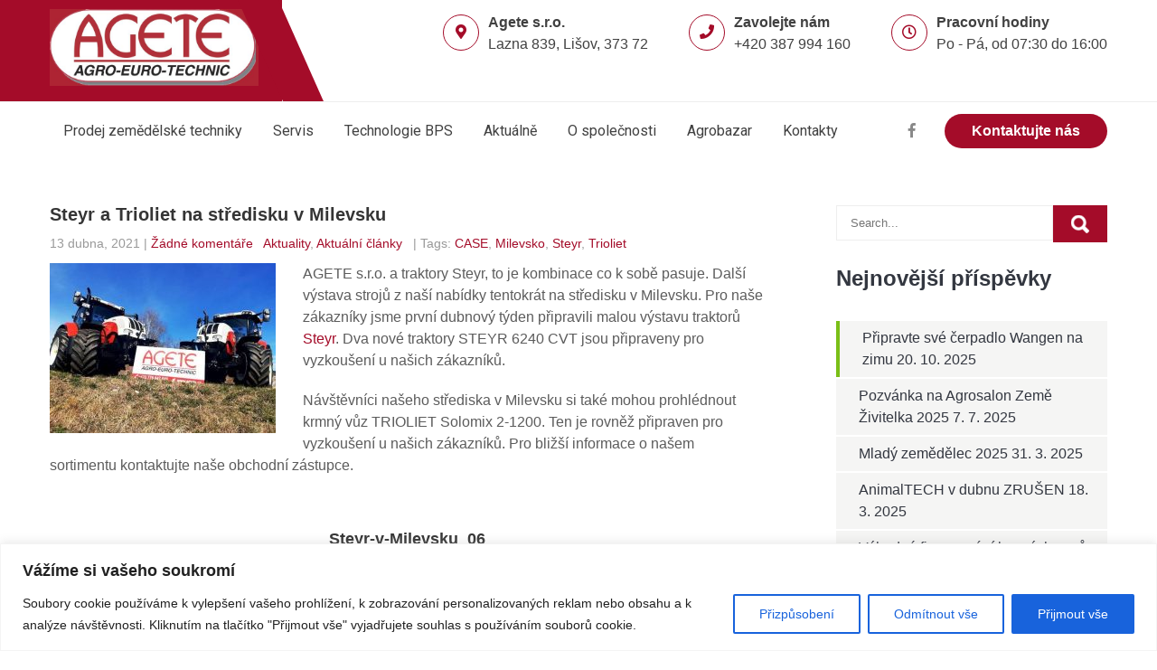

--- FILE ---
content_type: text/html; charset=UTF-8
request_url: https://agete.cz/steyr-a-trioliet-na-stredisku-v-milevsku/nggallery/image/steyr-v-milevsku_06/
body_size: 20226
content:
<!DOCTYPE html>
<html lang="cs">
<head>
<meta charset="UTF-8">
<meta name="SKYPE_TOOLBAR" content="SKYPE_TOOLBAR_PARSER_COMPATIBLE">
<meta name="viewport" content="width=device-width">
<link rel="profile" href="https://gmpg.org/xfn/11">
<link rel="pingback" href="https://agete.cz/xmlrpc.php">
<!--[if lt IE 9]>
<script type="text/javascript" src="https://agete.cz/wp-content/themes/agronomics-pro/js/html5.js"></script>
<link rel="stylesheet" href="https://agete.cz/wp-content/themes/agronomics-pro/css/ie.css" type="text/css" media="all" />
<![endif]-->
<meta name='robots' content='index, follow, max-image-preview:large, max-snippet:-1, max-video-preview:-1' />

	<!-- This site is optimized with the Yoast SEO plugin v19.3 - https://yoast.com/wordpress/plugins/seo/ -->
	<title>Steyr a Trioliet na středisku v Milevsku - AGETE s.r.o.</title>
	<meta name="description" content="Představujeme traktory Steyr na našem servisním středisku v Milevsku. AGETE s.r.o. a traktory Steyr, to je kombinace co k sobě pasuje." />
	<link rel="canonical" href="https://agete.cz/steyr-a-trioliet-na-stredisku-v-milevsku/" />
	<meta property="og:locale" content="cs_CZ" />
	<meta property="og:type" content="article" />
	<meta property="og:title" content="Steyr a Trioliet na středisku v Milevsku - AGETE s.r.o." />
	<meta property="og:description" content="Představujeme traktory Steyr na našem servisním středisku v Milevsku. AGETE s.r.o. a traktory Steyr, to je kombinace co k sobě pasuje." />
	<meta property="og:url" content="https://agete.cz/steyr-a-trioliet-na-stredisku-v-milevsku/" />
	<meta property="og:site_name" content="AGETE s.r.o." />
	<meta property="article:publisher" content="https://www.facebook.com/agetelisov/" />
	<meta property="article:published_time" content="2021-04-13T07:12:00+00:00" />
	<meta property="article:modified_time" content="2021-04-13T10:18:35+00:00" />
	<meta property="og:image" content="https://agete.cz/wp-content/uploads/2021/04/Steyr-v-Milevsku_07-e1618301740610.jpg" />
	<meta property="og:image:width" content="250" />
	<meta property="og:image:height" content="188" />
	<meta property="og:image:type" content="image/jpeg" />
	<meta name="author" content="Karel Srb" />
	<meta name="twitter:card" content="summary_large_image" />
	<meta name="twitter:label1" content="Napsal(a)" />
	<meta name="twitter:data1" content="Karel Srb" />
	<meta name="twitter:label2" content="Odhadovaná doba čtení" />
	<meta name="twitter:data2" content="1 minuta" />
	<script type="application/ld+json" class="yoast-schema-graph">{"@context":"https://schema.org","@graph":[{"@type":"WebSite","@id":"https://agete.cz/#website","url":"https://agete.cz/","name":"AGETE s.r.o.","description":"Prodej a servis zemědělské techniky, Trioliet, Tanco, Emily, Westermann, Wangen, Eisele","potentialAction":[{"@type":"SearchAction","target":{"@type":"EntryPoint","urlTemplate":"https://agete.cz/?s={search_term_string}"},"query-input":"required name=search_term_string"}],"inLanguage":"cs"},{"@type":"ImageObject","inLanguage":"cs","@id":"https://agete.cz/steyr-a-trioliet-na-stredisku-v-milevsku/#primaryimage","url":"https://agete.cz/wp-content/uploads/2021/04/Steyr-v-Milevsku_07-e1618301740610.jpg","contentUrl":"https://agete.cz/wp-content/uploads/2021/04/Steyr-v-Milevsku_07-e1618301740610.jpg","width":250,"height":188},{"@type":"WebPage","@id":"https://agete.cz/steyr-a-trioliet-na-stredisku-v-milevsku/","url":"https://agete.cz/steyr-a-trioliet-na-stredisku-v-milevsku/","name":"Steyr a Trioliet na středisku v Milevsku - AGETE s.r.o.","isPartOf":{"@id":"https://agete.cz/#website"},"primaryImageOfPage":{"@id":"https://agete.cz/steyr-a-trioliet-na-stredisku-v-milevsku/#primaryimage"},"datePublished":"2021-04-13T07:12:00+00:00","dateModified":"2021-04-13T10:18:35+00:00","author":{"@id":"https://agete.cz/#/schema/person/1e83c232fced64b295d7d7154006a776"},"description":"Představujeme traktory Steyr na našem servisním středisku v Milevsku. AGETE s.r.o. a traktory Steyr, to je kombinace co k sobě pasuje.","breadcrumb":{"@id":"https://agete.cz/steyr-a-trioliet-na-stredisku-v-milevsku/#breadcrumb"},"inLanguage":"cs","potentialAction":[{"@type":"ReadAction","target":["https://agete.cz/steyr-a-trioliet-na-stredisku-v-milevsku/"]}]},{"@type":"BreadcrumbList","@id":"https://agete.cz/steyr-a-trioliet-na-stredisku-v-milevsku/#breadcrumb","itemListElement":[{"@type":"ListItem","position":1,"name":"Domů","item":"https://agete.cz/"},{"@type":"ListItem","position":2,"name":"Steyr a Trioliet na středisku v Milevsku"}]},{"@type":"Person","@id":"https://agete.cz/#/schema/person/1e83c232fced64b295d7d7154006a776","name":"Karel Srb","image":{"@type":"ImageObject","inLanguage":"cs","@id":"https://agete.cz/#/schema/person/image/","url":"https://secure.gravatar.com/avatar/b7efd77b92aad3507cd9ce93ced2b43a?s=96&d=mm&r=g","contentUrl":"https://secure.gravatar.com/avatar/b7efd77b92aad3507cd9ce93ced2b43a?s=96&d=mm&r=g","caption":"Karel Srb"},"url":"https://agete.cz/author/k-srb/"}]}</script>
	<!-- / Yoast SEO plugin. -->


<link rel='dns-prefetch' href='//www.google.com' />
<link rel='dns-prefetch' href='//www.googletagmanager.com' />
<link rel='dns-prefetch' href='//fonts.googleapis.com' />
<link rel='dns-prefetch' href='//s.w.org' />
<link rel="alternate" type="application/rss+xml" title="AGETE s.r.o. &raquo; RSS zdroj" href="https://agete.cz/feed/" />
<link rel="alternate" type="application/rss+xml" title="AGETE s.r.o. &raquo; RSS komentářů" href="https://agete.cz/comments/feed/" />
		<script type="text/javascript">
			window._wpemojiSettings = {"baseUrl":"https:\/\/s.w.org\/images\/core\/emoji\/13.1.0\/72x72\/","ext":".png","svgUrl":"https:\/\/s.w.org\/images\/core\/emoji\/13.1.0\/svg\/","svgExt":".svg","source":{"concatemoji":"https:\/\/agete.cz\/wp-includes\/js\/wp-emoji-release.min.js?ver=5.8.12"}};
			!function(e,a,t){var n,r,o,i=a.createElement("canvas"),p=i.getContext&&i.getContext("2d");function s(e,t){var a=String.fromCharCode;p.clearRect(0,0,i.width,i.height),p.fillText(a.apply(this,e),0,0);e=i.toDataURL();return p.clearRect(0,0,i.width,i.height),p.fillText(a.apply(this,t),0,0),e===i.toDataURL()}function c(e){var t=a.createElement("script");t.src=e,t.defer=t.type="text/javascript",a.getElementsByTagName("head")[0].appendChild(t)}for(o=Array("flag","emoji"),t.supports={everything:!0,everythingExceptFlag:!0},r=0;r<o.length;r++)t.supports[o[r]]=function(e){if(!p||!p.fillText)return!1;switch(p.textBaseline="top",p.font="600 32px Arial",e){case"flag":return s([127987,65039,8205,9895,65039],[127987,65039,8203,9895,65039])?!1:!s([55356,56826,55356,56819],[55356,56826,8203,55356,56819])&&!s([55356,57332,56128,56423,56128,56418,56128,56421,56128,56430,56128,56423,56128,56447],[55356,57332,8203,56128,56423,8203,56128,56418,8203,56128,56421,8203,56128,56430,8203,56128,56423,8203,56128,56447]);case"emoji":return!s([10084,65039,8205,55357,56613],[10084,65039,8203,55357,56613])}return!1}(o[r]),t.supports.everything=t.supports.everything&&t.supports[o[r]],"flag"!==o[r]&&(t.supports.everythingExceptFlag=t.supports.everythingExceptFlag&&t.supports[o[r]]);t.supports.everythingExceptFlag=t.supports.everythingExceptFlag&&!t.supports.flag,t.DOMReady=!1,t.readyCallback=function(){t.DOMReady=!0},t.supports.everything||(n=function(){t.readyCallback()},a.addEventListener?(a.addEventListener("DOMContentLoaded",n,!1),e.addEventListener("load",n,!1)):(e.attachEvent("onload",n),a.attachEvent("onreadystatechange",function(){"complete"===a.readyState&&t.readyCallback()})),(n=t.source||{}).concatemoji?c(n.concatemoji):n.wpemoji&&n.twemoji&&(c(n.twemoji),c(n.wpemoji)))}(window,document,window._wpemojiSettings);
		</script>
		<style type="text/css">
img.wp-smiley,
img.emoji {
	display: inline !important;
	border: none !important;
	box-shadow: none !important;
	height: 1em !important;
	width: 1em !important;
	margin: 0 .07em !important;
	vertical-align: -0.1em !important;
	background: none !important;
	padding: 0 !important;
}
</style>
	<link rel='stylesheet' id='wp-block-library-css'  href='https://agete.cz/wp-includes/css/dist/block-library/style.min.css?ver=5.8.12' type='text/css' media='all' />
<link rel='stylesheet' id='contact-form-7-css'  href='https://agete.cz/wp-content/plugins/contact-form-7/includes/css/styles.css?ver=5.5.6.1' type='text/css' media='all' />
<link rel='stylesheet' id='widgetopts-styles-css'  href='https://agete.cz/wp-content/plugins/widget-options/assets/css/widget-options.css' type='text/css' media='all' />
<link rel='stylesheet' id='ngg_trigger_buttons-css'  href='https://agete.cz/wp-content/plugins/nextgen-gallery/static/GalleryDisplay/trigger_buttons.css?ver=3.59.5' type='text/css' media='all' />
<link rel='stylesheet' id='simplelightbox-0-css'  href='https://agete.cz/wp-content/plugins/nextgen-gallery/static/Lightbox/simplelightbox/simple-lightbox.css?ver=3.59.5' type='text/css' media='all' />
<link rel='stylesheet' id='fontawesome_v4_shim_style-css'  href='https://agete.cz/wp-content/plugins/nextgen-gallery/static/FontAwesome/css/v4-shims.min.css?ver=5.8.12' type='text/css' media='all' />
<link rel='stylesheet' id='fontawesome-css'  href='https://agete.cz/wp-content/plugins/nextgen-gallery/static/FontAwesome/css/all.min.css?ver=5.8.12' type='text/css' media='all' />
<link rel='stylesheet' id='nextgen_basic_imagebrowser_style-css'  href='https://agete.cz/wp-content/plugins/nextgen-gallery/static/ImageBrowser/style.css?ver=3.59.5' type='text/css' media='all' />
<link rel='stylesheet' id='agronomics-pro-gfonts-lato-css'  href='//fonts.googleapis.com/css?family=Lato%3A400%2C300%2C300italic%2C400italic%2C700%2C700italic&#038;ver=5.8.12' type='text/css' media='all' />
<link rel='stylesheet' id='agronomics-pro-gfonts-body-css'  href='//fonts.googleapis.com/css?family=Arial&#038;subset=cyrillic%2Carabic%2Cbengali%2Ccyrillic%2Ccyrillic-ext%2Cdevanagari%2Cgreek%2Cgreek-ext%2Cgujarati%2Chebrew%2Clatin-ext%2Ctamil%2Ctelugu%2Cthai%2Cvietnamese%2Clatin&#038;ver=5.8.12' type='text/css' media='all' />
<link rel='stylesheet' id='agronomics-pro-gfonts-logo-css'  href='//fonts.googleapis.com/css?family=Roboto&#038;subset=cyrillic%2Carabic%2Cbengali%2Ccyrillic%2Ccyrillic-ext%2Cdevanagari%2Cgreek%2Cgreek-ext%2Cgujarati%2Chebrew%2Clatin-ext%2Ctamil%2Ctelugu%2Cthai%2Cvietnamese%2Clatin&#038;ver=5.8.12' type='text/css' media='all' />
<link rel='stylesheet' id='agronomics-pro-gfonts-nav-css'  href='//fonts.googleapis.com/css?family=Roboto&#038;subset=cyrillic%2Carabic%2Cbengali%2Ccyrillic%2Ccyrillic-ext%2Cdevanagari%2Cgreek%2Cgreek-ext%2Cgujarati%2Chebrew%2Clatin-ext%2Ctamil%2Ctelugu%2Cthai%2Cvietnamese%2Clatin&#038;ver=5.8.12' type='text/css' media='all' />
<link rel='stylesheet' id='agronomics-pro-gfonts-heading-css'  href='//fonts.googleapis.com/css?family=Arial&#038;subset=cyrillic%2Carabic%2Cbengali%2Ccyrillic%2Ccyrillic-ext%2Cdevanagari%2Cgreek%2Cgreek-ext%2Cgujarati%2Chebrew%2Clatin-ext%2Ctamil%2Ctelugu%2Cthai%2Cvietnamese%2Clatin&#038;ver=5.8.12' type='text/css' media='all' />
<link rel='stylesheet' id='agronomics-pro-gfonts-sectiontitle-css'  href='//fonts.googleapis.com/css?family=Arial&#038;subset=cyrillic%2Carabic%2Cbengali%2Ccyrillic%2Ccyrillic-ext%2Cdevanagari%2Cgreek%2Cgreek-ext%2Cgujarati%2Chebrew%2Clatin-ext%2Ctamil%2Ctelugu%2Cthai%2Cvietnamese%2Clatin&#038;ver=5.8.12' type='text/css' media='all' />
<link rel='stylesheet' id='agronomics-pro-gfonts-slidetitle-css'  href='//fonts.googleapis.com/css?family=Arial&#038;subset=cyrillic%2Carabic%2Cbengali%2Ccyrillic%2Ccyrillic-ext%2Cdevanagari%2Cgreek%2Cgreek-ext%2Cgujarati%2Chebrew%2Clatin-ext%2Ctamil%2Ctelugu%2Cthai%2Cvietnamese%2Clatin&#038;ver=5.8.12' type='text/css' media='all' />
<link rel='stylesheet' id='agronomics-pro-gfonts-slidedes-css'  href='//fonts.googleapis.com/css?family=Arial&#038;subset=cyrillic%2Carabic%2Cbengali%2Ccyrillic%2Ccyrillic-ext%2Cdevanagari%2Cgreek%2Cgreek-ext%2Cgujarati%2Chebrew%2Clatin-ext%2Ctamil%2Ctelugu%2Cthai%2Cvietnamese%2Clatin&#038;ver=5.8.12' type='text/css' media='all' />
<link rel='stylesheet' id='agronomics-pro-basic-style-css'  href='https://agete.cz/wp-content/themes/agronomics-pro/style.css?ver=5.8.12' type='text/css' media='all' />
<link rel='stylesheet' id='agronomics-pro-editor-style-css'  href='https://agete.cz/wp-content/themes/agronomics-pro/editor-style.css?ver=5.8.12' type='text/css' media='all' />
<link rel='stylesheet' id='agronomics-pro-base-style-css'  href='https://agete.cz/wp-content/themes/agronomics-pro/css/default.css?ver=5.8.12' type='text/css' media='all' />
<link rel='stylesheet' id='agronomics-pro-fontawesome-all-style-css'  href='https://agete.cz/wp-content/themes/agronomics-pro/fontsawesome/css/fontawesome-all.css?ver=5.8.12' type='text/css' media='all' />
<link rel='stylesheet' id='agronomics-pro-animation-css'  href='https://agete.cz/wp-content/themes/agronomics-pro/css/animation.css?ver=5.8.12' type='text/css' media='all' />
<link rel='stylesheet' id='agronomics-pro-hover-css'  href='https://agete.cz/wp-content/themes/agronomics-pro/css/hover.css?ver=5.8.12' type='text/css' media='all' />
<link rel='stylesheet' id='agronomics-pro-hover-min-css'  href='https://agete.cz/wp-content/themes/agronomics-pro/css/hover-min.css?ver=5.8.12' type='text/css' media='all' />
<link rel='stylesheet' id='agronomics-pro-testimonialslider-style-css'  href='https://agete.cz/wp-content/themes/agronomics-pro/testimonialsrotator/js/tm-rotator.css?ver=5.8.12' type='text/css' media='all' />
<link rel='stylesheet' id='agronomics-pro-responsive-style-css'  href='https://agete.cz/wp-content/themes/agronomics-pro/css/responsive.css?ver=5.8.12' type='text/css' media='all' />
<link rel='stylesheet' id='agronomics-pro-owl-style-css'  href='https://agete.cz/wp-content/themes/agronomics-pro/testimonialsrotator/js/owl.carousel.css?ver=5.8.12' type='text/css' media='all' />
<link rel='stylesheet' id='agronomics-pro-mixitup-style-css'  href='https://agete.cz/wp-content/themes/agronomics-pro/mixitup/style-mixitup.css?ver=5.8.12' type='text/css' media='all' />
<link rel='stylesheet' id='agronomics-pro-prettyphoto-style-css'  href='https://agete.cz/wp-content/themes/agronomics-pro/mixitup/prettyPhotoe735.css?ver=5.8.12' type='text/css' media='all' />
<link rel='stylesheet' id='agronomics-pro-youtube-popup-css'  href='https://agete.cz/wp-content/themes/agronomics-pro/popupvideo/grt-youtube-popup.css?ver=5.8.12' type='text/css' media='all' />
<link rel='stylesheet' id='agronomics-pro-teamcarousel-style-css'  href='https://agete.cz/wp-content/themes/agronomics-pro/teamcarousel/css/mislider.css?ver=5.8.12' type='text/css' media='all' />
<link rel='stylesheet' id='agronomics-pro-animation-style-css'  href='https://agete.cz/wp-content/themes/agronomics-pro/css/animation-style.css?ver=5.8.12' type='text/css' media='all' />
<script type='text/javascript' id='cookie-law-info-js-extra'>
/* <![CDATA[ */
var _ckyConfig = {"_ipData":[],"_assetsURL":"https:\/\/agete.cz\/wp-content\/plugins\/cookie-law-info\/lite\/frontend\/images\/","_publicURL":"https:\/\/agete.cz","_expiry":"365","_categories":[{"name":"Nezbytn\u00e9","slug":"necessary","isNecessary":true,"ccpaDoNotSell":true,"cookies":[],"active":true,"defaultConsent":{"gdpr":true,"ccpa":true}},{"name":"Funk\u010dn\u00ed","slug":"functional","isNecessary":false,"ccpaDoNotSell":true,"cookies":[],"active":true,"defaultConsent":{"gdpr":false,"ccpa":false}},{"name":"Analytick\u00e9","slug":"analytics","isNecessary":false,"ccpaDoNotSell":true,"cookies":[],"active":true,"defaultConsent":{"gdpr":false,"ccpa":false}},{"name":"V\u00fdkonnostn\u00ed","slug":"performance","isNecessary":false,"ccpaDoNotSell":true,"cookies":[],"active":true,"defaultConsent":{"gdpr":false,"ccpa":false}},{"name":"Reklamn\u00ed","slug":"advertisement","isNecessary":false,"ccpaDoNotSell":true,"cookies":[],"active":true,"defaultConsent":{"gdpr":false,"ccpa":false}}],"_activeLaw":"gdpr","_rootDomain":"","_block":"1","_showBanner":"1","_bannerConfig":{"settings":{"type":"banner","preferenceCenterType":"popup","position":"bottom","applicableLaw":"gdpr"},"behaviours":{"reloadBannerOnAccept":false,"loadAnalyticsByDefault":false,"animations":{"onLoad":"animate","onHide":"sticky"}},"config":{"revisitConsent":{"status":true,"tag":"revisit-consent","position":"bottom-left","meta":{"url":"#"},"styles":{"background-color":"#0056A7"},"elements":{"title":{"type":"text","tag":"revisit-consent-title","status":true,"styles":{"color":"#0056a7"}}}},"preferenceCenter":{"toggle":{"status":true,"tag":"detail-category-toggle","type":"toggle","states":{"active":{"styles":{"background-color":"#1863DC"}},"inactive":{"styles":{"background-color":"#D0D5D2"}}}}},"categoryPreview":{"status":false,"toggle":{"status":true,"tag":"detail-category-preview-toggle","type":"toggle","states":{"active":{"styles":{"background-color":"#1863DC"}},"inactive":{"styles":{"background-color":"#D0D5D2"}}}}},"videoPlaceholder":{"status":true,"styles":{"background-color":"#000000","border-color":"#000000","color":"#ffffff"}},"readMore":{"status":false,"tag":"readmore-button","type":"link","meta":{"noFollow":true,"newTab":true},"styles":{"color":"#1863DC","background-color":"transparent","border-color":"transparent"}},"auditTable":{"status":true},"optOption":{"status":true,"toggle":{"status":true,"tag":"optout-option-toggle","type":"toggle","states":{"active":{"styles":{"background-color":"#1863dc"}},"inactive":{"styles":{"background-color":"#FFFFFF"}}}}}}},"_version":"3.2.6","_logConsent":"1","_tags":[{"tag":"accept-button","styles":{"color":"#FFFFFF","background-color":"#1863DC","border-color":"#1863DC"}},{"tag":"reject-button","styles":{"color":"#1863DC","background-color":"transparent","border-color":"#1863DC"}},{"tag":"settings-button","styles":{"color":"#1863DC","background-color":"transparent","border-color":"#1863DC"}},{"tag":"readmore-button","styles":{"color":"#1863DC","background-color":"transparent","border-color":"transparent"}},{"tag":"donotsell-button","styles":{"color":"#1863DC","background-color":"transparent","border-color":"transparent"}},{"tag":"accept-button","styles":{"color":"#FFFFFF","background-color":"#1863DC","border-color":"#1863DC"}},{"tag":"revisit-consent","styles":{"background-color":"#0056A7"}}],"_shortCodes":[{"key":"cky_readmore","content":"<a href=\"#\" class=\"cky-policy\" aria-label=\"Z\u00e1sady pou\u017e\u00edv\u00e1n\u00ed soubor\u016f cookie\" target=\"_blank\" rel=\"noopener\" data-cky-tag=\"readmore-button\">Z\u00e1sady pou\u017e\u00edv\u00e1n\u00ed soubor\u016f cookie<\/a>","tag":"readmore-button","status":false,"attributes":{"rel":"nofollow","target":"_blank"}},{"key":"cky_show_desc","content":"<button class=\"cky-show-desc-btn\" data-cky-tag=\"show-desc-button\" aria-label=\"Zobrazit v\u00edce\">Zobrazit v\u00edce<\/button>","tag":"show-desc-button","status":true,"attributes":[]},{"key":"cky_hide_desc","content":"<button class=\"cky-show-desc-btn\" data-cky-tag=\"hide-desc-button\" aria-label=\"Zobrazit m\u00e9n\u011b\">Zobrazit m\u00e9n\u011b<\/button>","tag":"hide-desc-button","status":true,"attributes":[]},{"key":"cky_category_toggle_label","content":"[cky_{{status}}_category_label] [cky_preference_{{category_slug}}_title]","tag":"","status":true,"attributes":[]},{"key":"cky_enable_category_label","content":"Enable","tag":"","status":true,"attributes":[]},{"key":"cky_disable_category_label","content":"Disable","tag":"","status":true,"attributes":[]},{"key":"cky_video_placeholder","content":"<div class=\"video-placeholder-normal\" data-cky-tag=\"video-placeholder\" id=\"[UNIQUEID]\"><p class=\"video-placeholder-text-normal\" data-cky-tag=\"placeholder-title\">Pro p\u0159\u00edstup k tomuto obsahu p\u0159ijm\u011bte pros\u00edm soubory cookie<\/p><\/div>","tag":"","status":true,"attributes":[]},{"key":"cky_enable_optout_label","content":"Enable","tag":"","status":true,"attributes":[]},{"key":"cky_disable_optout_label","content":"Disable","tag":"","status":true,"attributes":[]},{"key":"cky_optout_toggle_label","content":"[cky_{{status}}_optout_label] [cky_optout_option_title]","tag":"","status":true,"attributes":[]},{"key":"cky_optout_option_title","content":"Do Not Sell or Share My Personal Information","tag":"","status":true,"attributes":[]},{"key":"cky_optout_close_label","content":"Close","tag":"","status":true,"attributes":[]}],"_rtl":"","_language":"cs","_providersToBlock":[]};
var _ckyStyles = {"css":".cky-overlay{background: #000000; opacity: 0.4; position: fixed; top: 0; left: 0; width: 100%; height: 100%; z-index: 99999999;}.cky-hide{display: none;}.cky-btn-revisit-wrapper{display: flex; align-items: center; justify-content: center; background: #0056a7; width: 45px; height: 45px; border-radius: 50%; position: fixed; z-index: 999999; cursor: pointer;}.cky-revisit-bottom-left{bottom: 15px; left: 15px;}.cky-revisit-bottom-right{bottom: 15px; right: 15px;}.cky-btn-revisit-wrapper .cky-btn-revisit{display: flex; align-items: center; justify-content: center; background: none; border: none; cursor: pointer; position: relative; margin: 0; padding: 0;}.cky-btn-revisit-wrapper .cky-btn-revisit img{max-width: fit-content; margin: 0; height: 30px; width: 30px;}.cky-revisit-bottom-left:hover::before{content: attr(data-tooltip); position: absolute; background: #4e4b66; color: #ffffff; left: calc(100% + 7px); font-size: 12px; line-height: 16px; width: max-content; padding: 4px 8px; border-radius: 4px;}.cky-revisit-bottom-left:hover::after{position: absolute; content: \"\"; border: 5px solid transparent; left: calc(100% + 2px); border-left-width: 0; border-right-color: #4e4b66;}.cky-revisit-bottom-right:hover::before{content: attr(data-tooltip); position: absolute; background: #4e4b66; color: #ffffff; right: calc(100% + 7px); font-size: 12px; line-height: 16px; width: max-content; padding: 4px 8px; border-radius: 4px;}.cky-revisit-bottom-right:hover::after{position: absolute; content: \"\"; border: 5px solid transparent; right: calc(100% + 2px); border-right-width: 0; border-left-color: #4e4b66;}.cky-revisit-hide{display: none;}.cky-consent-container{position: fixed; width: 100%; box-sizing: border-box; z-index: 9999999;}.cky-consent-container .cky-consent-bar{background: #ffffff; border: 1px solid; padding: 16.5px 24px; box-shadow: 0 -1px 10px 0 #acabab4d;}.cky-banner-bottom{bottom: 0; left: 0;}.cky-banner-top{top: 0; left: 0;}.cky-custom-brand-logo-wrapper .cky-custom-brand-logo{width: 100px; height: auto; margin: 0 0 12px 0;}.cky-notice .cky-title{color: #212121; font-weight: 700; font-size: 18px; line-height: 24px; margin: 0 0 12px 0;}.cky-notice-group{display: flex; justify-content: space-between; align-items: center; font-size: 14px; line-height: 24px; font-weight: 400;}.cky-notice-des *,.cky-preference-content-wrapper *,.cky-accordion-header-des *,.cky-gpc-wrapper .cky-gpc-desc *{font-size: 14px;}.cky-notice-des{color: #212121; font-size: 14px; line-height: 24px; font-weight: 400;}.cky-notice-des img{height: 25px; width: 25px;}.cky-consent-bar .cky-notice-des p,.cky-gpc-wrapper .cky-gpc-desc p,.cky-preference-body-wrapper .cky-preference-content-wrapper p,.cky-accordion-header-wrapper .cky-accordion-header-des p,.cky-cookie-des-table li div:last-child p{color: inherit; margin-top: 0; overflow-wrap: break-word;}.cky-notice-des P:last-child,.cky-preference-content-wrapper p:last-child,.cky-cookie-des-table li div:last-child p:last-child,.cky-gpc-wrapper .cky-gpc-desc p:last-child{margin-bottom: 0;}.cky-notice-des a.cky-policy,.cky-notice-des button.cky-policy{font-size: 14px; color: #1863dc; white-space: nowrap; cursor: pointer; background: transparent; border: 1px solid; text-decoration: underline;}.cky-notice-des button.cky-policy{padding: 0;}.cky-notice-des a.cky-policy:focus-visible,.cky-notice-des button.cky-policy:focus-visible,.cky-preference-content-wrapper .cky-show-desc-btn:focus-visible,.cky-accordion-header .cky-accordion-btn:focus-visible,.cky-preference-header .cky-btn-close:focus-visible,.cky-switch input[type=\"checkbox\"]:focus-visible,.cky-footer-wrapper a:focus-visible,.cky-btn:focus-visible{outline: 2px solid #1863dc; outline-offset: 2px;}.cky-btn:focus:not(:focus-visible),.cky-accordion-header .cky-accordion-btn:focus:not(:focus-visible),.cky-preference-content-wrapper .cky-show-desc-btn:focus:not(:focus-visible),.cky-btn-revisit-wrapper .cky-btn-revisit:focus:not(:focus-visible),.cky-preference-header .cky-btn-close:focus:not(:focus-visible),.cky-consent-bar .cky-banner-btn-close:focus:not(:focus-visible){outline: 0;}button.cky-show-desc-btn:not(:hover):not(:active){color: #1863dc; background: transparent;}button.cky-accordion-btn:not(:hover):not(:active),button.cky-banner-btn-close:not(:hover):not(:active),button.cky-btn-close:not(:hover):not(:active),button.cky-btn-revisit:not(:hover):not(:active){background: transparent;}.cky-consent-bar button:hover,.cky-modal.cky-modal-open button:hover,.cky-consent-bar button:focus,.cky-modal.cky-modal-open button:focus{text-decoration: none;}.cky-notice-btn-wrapper{display: flex; justify-content: center; align-items: center; margin-left: 15px;}.cky-notice-btn-wrapper .cky-btn{text-shadow: none; box-shadow: none;}.cky-btn{font-size: 14px; font-family: inherit; line-height: 24px; padding: 8px 27px; font-weight: 500; margin: 0 8px 0 0; border-radius: 2px; white-space: nowrap; cursor: pointer; text-align: center; text-transform: none; min-height: 0;}.cky-btn:hover{opacity: 0.8;}.cky-btn-customize{color: #1863dc; background: transparent; border: 2px solid #1863dc;}.cky-btn-reject{color: #1863dc; background: transparent; border: 2px solid #1863dc;}.cky-btn-accept{background: #1863dc; color: #ffffff; border: 2px solid #1863dc;}.cky-btn:last-child{margin-right: 0;}@media (max-width: 768px){.cky-notice-group{display: block;}.cky-notice-btn-wrapper{margin-left: 0;}.cky-notice-btn-wrapper .cky-btn{flex: auto; max-width: 100%; margin-top: 10px; white-space: unset;}}@media (max-width: 576px){.cky-notice-btn-wrapper{flex-direction: column;}.cky-custom-brand-logo-wrapper, .cky-notice .cky-title, .cky-notice-des, .cky-notice-btn-wrapper{padding: 0 28px;}.cky-consent-container .cky-consent-bar{padding: 16.5px 0;}.cky-notice-des{max-height: 40vh; overflow-y: scroll;}.cky-notice-btn-wrapper .cky-btn{width: 100%; padding: 8px; margin-right: 0;}.cky-notice-btn-wrapper .cky-btn-accept{order: 1;}.cky-notice-btn-wrapper .cky-btn-reject{order: 3;}.cky-notice-btn-wrapper .cky-btn-customize{order: 2;}}@media (max-width: 425px){.cky-custom-brand-logo-wrapper, .cky-notice .cky-title, .cky-notice-des, .cky-notice-btn-wrapper{padding: 0 24px;}.cky-notice-btn-wrapper{flex-direction: column;}.cky-btn{width: 100%; margin: 10px 0 0 0;}.cky-notice-btn-wrapper .cky-btn-customize{order: 2;}.cky-notice-btn-wrapper .cky-btn-reject{order: 3;}.cky-notice-btn-wrapper .cky-btn-accept{order: 1; margin-top: 16px;}}@media (max-width: 352px){.cky-notice .cky-title{font-size: 16px;}.cky-notice-des *{font-size: 12px;}.cky-notice-des, .cky-btn{font-size: 12px;}}.cky-modal.cky-modal-open{display: flex; visibility: visible; -webkit-transform: translate(-50%, -50%); -moz-transform: translate(-50%, -50%); -ms-transform: translate(-50%, -50%); -o-transform: translate(-50%, -50%); transform: translate(-50%, -50%); top: 50%; left: 50%; transition: all 1s ease;}.cky-modal{box-shadow: 0 32px 68px rgba(0, 0, 0, 0.3); margin: 0 auto; position: fixed; max-width: 100%; background: #ffffff; top: 50%; box-sizing: border-box; border-radius: 6px; z-index: 999999999; color: #212121; -webkit-transform: translate(-50%, 100%); -moz-transform: translate(-50%, 100%); -ms-transform: translate(-50%, 100%); -o-transform: translate(-50%, 100%); transform: translate(-50%, 100%); visibility: hidden; transition: all 0s ease;}.cky-preference-center{max-height: 79vh; overflow: hidden; width: 845px; overflow: hidden; flex: 1 1 0; display: flex; flex-direction: column; border-radius: 6px;}.cky-preference-header{display: flex; align-items: center; justify-content: space-between; padding: 22px 24px; border-bottom: 1px solid;}.cky-preference-header .cky-preference-title{font-size: 18px; font-weight: 700; line-height: 24px;}.cky-preference-header .cky-btn-close{margin: 0; cursor: pointer; vertical-align: middle; padding: 0; background: none; border: none; width: auto; height: auto; min-height: 0; line-height: 0; text-shadow: none; box-shadow: none;}.cky-preference-header .cky-btn-close img{margin: 0; height: 10px; width: 10px;}.cky-preference-body-wrapper{padding: 0 24px; flex: 1; overflow: auto; box-sizing: border-box;}.cky-preference-content-wrapper,.cky-gpc-wrapper .cky-gpc-desc{font-size: 14px; line-height: 24px; font-weight: 400; padding: 12px 0;}.cky-preference-content-wrapper{border-bottom: 1px solid;}.cky-preference-content-wrapper img{height: 25px; width: 25px;}.cky-preference-content-wrapper .cky-show-desc-btn{font-size: 14px; font-family: inherit; color: #1863dc; text-decoration: none; line-height: 24px; padding: 0; margin: 0; white-space: nowrap; cursor: pointer; background: transparent; border-color: transparent; text-transform: none; min-height: 0; text-shadow: none; box-shadow: none;}.cky-accordion-wrapper{margin-bottom: 10px;}.cky-accordion{border-bottom: 1px solid;}.cky-accordion:last-child{border-bottom: none;}.cky-accordion .cky-accordion-item{display: flex; margin-top: 10px;}.cky-accordion .cky-accordion-body{display: none;}.cky-accordion.cky-accordion-active .cky-accordion-body{display: block; padding: 0 22px; margin-bottom: 16px;}.cky-accordion-header-wrapper{cursor: pointer; width: 100%;}.cky-accordion-item .cky-accordion-header{display: flex; justify-content: space-between; align-items: center;}.cky-accordion-header .cky-accordion-btn{font-size: 16px; font-family: inherit; color: #212121; line-height: 24px; background: none; border: none; font-weight: 700; padding: 0; margin: 0; cursor: pointer; text-transform: none; min-height: 0; text-shadow: none; box-shadow: none;}.cky-accordion-header .cky-always-active{color: #008000; font-weight: 600; line-height: 24px; font-size: 14px;}.cky-accordion-header-des{font-size: 14px; line-height: 24px; margin: 10px 0 16px 0;}.cky-accordion-chevron{margin-right: 22px; position: relative; cursor: pointer;}.cky-accordion-chevron-hide{display: none;}.cky-accordion .cky-accordion-chevron i::before{content: \"\"; position: absolute; border-right: 1.4px solid; border-bottom: 1.4px solid; border-color: inherit; height: 6px; width: 6px; -webkit-transform: rotate(-45deg); -moz-transform: rotate(-45deg); -ms-transform: rotate(-45deg); -o-transform: rotate(-45deg); transform: rotate(-45deg); transition: all 0.2s ease-in-out; top: 8px;}.cky-accordion.cky-accordion-active .cky-accordion-chevron i::before{-webkit-transform: rotate(45deg); -moz-transform: rotate(45deg); -ms-transform: rotate(45deg); -o-transform: rotate(45deg); transform: rotate(45deg);}.cky-audit-table{background: #f4f4f4; border-radius: 6px;}.cky-audit-table .cky-empty-cookies-text{color: inherit; font-size: 12px; line-height: 24px; margin: 0; padding: 10px;}.cky-audit-table .cky-cookie-des-table{font-size: 12px; line-height: 24px; font-weight: normal; padding: 15px 10px; border-bottom: 1px solid; border-bottom-color: inherit; margin: 0;}.cky-audit-table .cky-cookie-des-table:last-child{border-bottom: none;}.cky-audit-table .cky-cookie-des-table li{list-style-type: none; display: flex; padding: 3px 0;}.cky-audit-table .cky-cookie-des-table li:first-child{padding-top: 0;}.cky-cookie-des-table li div:first-child{width: 100px; font-weight: 600; word-break: break-word; word-wrap: break-word;}.cky-cookie-des-table li div:last-child{flex: 1; word-break: break-word; word-wrap: break-word; margin-left: 8px;}.cky-footer-shadow{display: block; width: 100%; height: 40px; background: linear-gradient(180deg, rgba(255, 255, 255, 0) 0%, #ffffff 100%); position: absolute; bottom: calc(100% - 1px);}.cky-footer-wrapper{position: relative;}.cky-prefrence-btn-wrapper{display: flex; flex-wrap: wrap; align-items: center; justify-content: center; padding: 22px 24px; border-top: 1px solid;}.cky-prefrence-btn-wrapper .cky-btn{flex: auto; max-width: 100%; text-shadow: none; box-shadow: none;}.cky-btn-preferences{color: #1863dc; background: transparent; border: 2px solid #1863dc;}.cky-preference-header,.cky-preference-body-wrapper,.cky-preference-content-wrapper,.cky-accordion-wrapper,.cky-accordion,.cky-accordion-wrapper,.cky-footer-wrapper,.cky-prefrence-btn-wrapper{border-color: inherit;}@media (max-width: 845px){.cky-modal{max-width: calc(100% - 16px);}}@media (max-width: 576px){.cky-modal{max-width: 100%;}.cky-preference-center{max-height: 100vh;}.cky-prefrence-btn-wrapper{flex-direction: column;}.cky-accordion.cky-accordion-active .cky-accordion-body{padding-right: 0;}.cky-prefrence-btn-wrapper .cky-btn{width: 100%; margin: 10px 0 0 0;}.cky-prefrence-btn-wrapper .cky-btn-reject{order: 3;}.cky-prefrence-btn-wrapper .cky-btn-accept{order: 1; margin-top: 0;}.cky-prefrence-btn-wrapper .cky-btn-preferences{order: 2;}}@media (max-width: 425px){.cky-accordion-chevron{margin-right: 15px;}.cky-notice-btn-wrapper{margin-top: 0;}.cky-accordion.cky-accordion-active .cky-accordion-body{padding: 0 15px;}}@media (max-width: 352px){.cky-preference-header .cky-preference-title{font-size: 16px;}.cky-preference-header{padding: 16px 24px;}.cky-preference-content-wrapper *, .cky-accordion-header-des *{font-size: 12px;}.cky-preference-content-wrapper, .cky-preference-content-wrapper .cky-show-more, .cky-accordion-header .cky-always-active, .cky-accordion-header-des, .cky-preference-content-wrapper .cky-show-desc-btn, .cky-notice-des a.cky-policy{font-size: 12px;}.cky-accordion-header .cky-accordion-btn{font-size: 14px;}}.cky-switch{display: flex;}.cky-switch input[type=\"checkbox\"]{position: relative; width: 44px; height: 24px; margin: 0; background: #d0d5d2; -webkit-appearance: none; border-radius: 50px; cursor: pointer; outline: 0; border: none; top: 0;}.cky-switch input[type=\"checkbox\"]:checked{background: #1863dc;}.cky-switch input[type=\"checkbox\"]:before{position: absolute; content: \"\"; height: 20px; width: 20px; left: 2px; bottom: 2px; border-radius: 50%; background-color: white; -webkit-transition: 0.4s; transition: 0.4s; margin: 0;}.cky-switch input[type=\"checkbox\"]:after{display: none;}.cky-switch input[type=\"checkbox\"]:checked:before{-webkit-transform: translateX(20px); -ms-transform: translateX(20px); transform: translateX(20px);}@media (max-width: 425px){.cky-switch input[type=\"checkbox\"]{width: 38px; height: 21px;}.cky-switch input[type=\"checkbox\"]:before{height: 17px; width: 17px;}.cky-switch input[type=\"checkbox\"]:checked:before{-webkit-transform: translateX(17px); -ms-transform: translateX(17px); transform: translateX(17px);}}.cky-consent-bar .cky-banner-btn-close{position: absolute; right: 9px; top: 5px; background: none; border: none; cursor: pointer; padding: 0; margin: 0; min-height: 0; line-height: 0; height: auto; width: auto; text-shadow: none; box-shadow: none;}.cky-consent-bar .cky-banner-btn-close img{height: 9px; width: 9px; margin: 0;}.cky-notice-btn-wrapper .cky-btn-do-not-sell{font-size: 14px; line-height: 24px; padding: 6px 0; margin: 0; font-weight: 500; background: none; border-radius: 2px; border: none; cursor: pointer; text-align: left; color: #1863dc; background: transparent; border-color: transparent; box-shadow: none; text-shadow: none;}.cky-consent-bar .cky-banner-btn-close:focus-visible,.cky-notice-btn-wrapper .cky-btn-do-not-sell:focus-visible,.cky-opt-out-btn-wrapper .cky-btn:focus-visible,.cky-opt-out-checkbox-wrapper input[type=\"checkbox\"].cky-opt-out-checkbox:focus-visible{outline: 2px solid #1863dc; outline-offset: 2px;}@media (max-width: 768px){.cky-notice-btn-wrapper{margin-left: 0; margin-top: 10px; justify-content: left;}.cky-notice-btn-wrapper .cky-btn-do-not-sell{padding: 0;}}@media (max-width: 352px){.cky-notice-btn-wrapper .cky-btn-do-not-sell, .cky-notice-des a.cky-policy{font-size: 12px;}}.cky-opt-out-wrapper{padding: 12px 0;}.cky-opt-out-wrapper .cky-opt-out-checkbox-wrapper{display: flex; align-items: center;}.cky-opt-out-checkbox-wrapper .cky-opt-out-checkbox-label{font-size: 16px; font-weight: 700; line-height: 24px; margin: 0 0 0 12px; cursor: pointer;}.cky-opt-out-checkbox-wrapper input[type=\"checkbox\"].cky-opt-out-checkbox{background-color: #ffffff; border: 1px solid black; width: 20px; height: 18.5px; margin: 0; -webkit-appearance: none; position: relative; display: flex; align-items: center; justify-content: center; border-radius: 2px; cursor: pointer;}.cky-opt-out-checkbox-wrapper input[type=\"checkbox\"].cky-opt-out-checkbox:checked{background-color: #1863dc; border: none;}.cky-opt-out-checkbox-wrapper input[type=\"checkbox\"].cky-opt-out-checkbox:checked::after{left: 6px; bottom: 4px; width: 7px; height: 13px; border: solid #ffffff; border-width: 0 3px 3px 0; border-radius: 2px; -webkit-transform: rotate(45deg); -ms-transform: rotate(45deg); transform: rotate(45deg); content: \"\"; position: absolute; box-sizing: border-box;}.cky-opt-out-checkbox-wrapper.cky-disabled .cky-opt-out-checkbox-label,.cky-opt-out-checkbox-wrapper.cky-disabled input[type=\"checkbox\"].cky-opt-out-checkbox{cursor: no-drop;}.cky-gpc-wrapper{margin: 0 0 0 32px;}.cky-footer-wrapper .cky-opt-out-btn-wrapper{display: flex; flex-wrap: wrap; align-items: center; justify-content: center; padding: 22px 24px;}.cky-opt-out-btn-wrapper .cky-btn{flex: auto; max-width: 100%; text-shadow: none; box-shadow: none;}.cky-opt-out-btn-wrapper .cky-btn-cancel{border: 1px solid #dedfe0; background: transparent; color: #858585;}.cky-opt-out-btn-wrapper .cky-btn-confirm{background: #1863dc; color: #ffffff; border: 1px solid #1863dc;}@media (max-width: 352px){.cky-opt-out-checkbox-wrapper .cky-opt-out-checkbox-label{font-size: 14px;}.cky-gpc-wrapper .cky-gpc-desc, .cky-gpc-wrapper .cky-gpc-desc *{font-size: 12px;}.cky-opt-out-checkbox-wrapper input[type=\"checkbox\"].cky-opt-out-checkbox{width: 16px; height: 16px;}.cky-opt-out-checkbox-wrapper input[type=\"checkbox\"].cky-opt-out-checkbox:checked::after{left: 5px; bottom: 4px; width: 3px; height: 9px;}.cky-gpc-wrapper{margin: 0 0 0 28px;}}.video-placeholder-youtube{background-size: 100% 100%; background-position: center; background-repeat: no-repeat; background-color: #b2b0b059; position: relative; display: flex; align-items: center; justify-content: center; max-width: 100%;}.video-placeholder-text-youtube{text-align: center; align-items: center; padding: 10px 16px; background-color: #000000cc; color: #ffffff; border: 1px solid; border-radius: 2px; cursor: pointer;}.video-placeholder-normal{background-image: url(\"\/wp-content\/plugins\/cookie-law-info\/lite\/frontend\/images\/placeholder.svg\"); background-size: 80px; background-position: center; background-repeat: no-repeat; background-color: #b2b0b059; position: relative; display: flex; align-items: flex-end; justify-content: center; max-width: 100%;}.video-placeholder-text-normal{align-items: center; padding: 10px 16px; text-align: center; border: 1px solid; border-radius: 2px; cursor: pointer;}.cky-rtl{direction: rtl; text-align: right;}.cky-rtl .cky-banner-btn-close{left: 9px; right: auto;}.cky-rtl .cky-notice-btn-wrapper .cky-btn:last-child{margin-right: 8px;}.cky-rtl .cky-notice-btn-wrapper .cky-btn:first-child{margin-right: 0;}.cky-rtl .cky-notice-btn-wrapper{margin-left: 0; margin-right: 15px;}.cky-rtl .cky-prefrence-btn-wrapper .cky-btn{margin-right: 8px;}.cky-rtl .cky-prefrence-btn-wrapper .cky-btn:first-child{margin-right: 0;}.cky-rtl .cky-accordion .cky-accordion-chevron i::before{border: none; border-left: 1.4px solid; border-top: 1.4px solid; left: 12px;}.cky-rtl .cky-accordion.cky-accordion-active .cky-accordion-chevron i::before{-webkit-transform: rotate(-135deg); -moz-transform: rotate(-135deg); -ms-transform: rotate(-135deg); -o-transform: rotate(-135deg); transform: rotate(-135deg);}@media (max-width: 768px){.cky-rtl .cky-notice-btn-wrapper{margin-right: 0;}}@media (max-width: 576px){.cky-rtl .cky-notice-btn-wrapper .cky-btn:last-child{margin-right: 0;}.cky-rtl .cky-prefrence-btn-wrapper .cky-btn{margin-right: 0;}.cky-rtl .cky-accordion.cky-accordion-active .cky-accordion-body{padding: 0 22px 0 0;}}@media (max-width: 425px){.cky-rtl .cky-accordion.cky-accordion-active .cky-accordion-body{padding: 0 15px 0 0;}}.cky-rtl .cky-opt-out-btn-wrapper .cky-btn{margin-right: 12px;}.cky-rtl .cky-opt-out-btn-wrapper .cky-btn:first-child{margin-right: 0;}.cky-rtl .cky-opt-out-checkbox-wrapper .cky-opt-out-checkbox-label{margin: 0 12px 0 0;}"};
/* ]]> */
</script>
<script type='text/javascript' src='https://agete.cz/wp-content/plugins/cookie-law-info/lite/frontend/js/script.min.js?ver=3.2.6' id='cookie-law-info-js'></script>
<script type='text/javascript' src='https://agete.cz/wp-includes/js/jquery/jquery.min.js?ver=3.6.0' id='jquery-core-js'></script>
<script type='text/javascript' src='https://agete.cz/wp-includes/js/jquery/jquery-migrate.min.js?ver=3.3.2' id='jquery-migrate-js'></script>
<script type='text/javascript' id='photocrati_ajax-js-extra'>
/* <![CDATA[ */
var photocrati_ajax = {"url":"https:\/\/agete.cz\/index.php?photocrati_ajax=1","rest_url":"https:\/\/agete.cz\/wp-json\/","wp_home_url":"https:\/\/agete.cz","wp_site_url":"https:\/\/agete.cz","wp_root_url":"https:\/\/agete.cz","wp_plugins_url":"https:\/\/agete.cz\/wp-content\/plugins","wp_content_url":"https:\/\/agete.cz\/wp-content","wp_includes_url":"https:\/\/agete.cz\/wp-includes\/","ngg_param_slug":"nggallery","rest_nonce":"70bf2411c1"};
/* ]]> */
</script>
<script type='text/javascript' src='https://agete.cz/wp-content/plugins/nextgen-gallery/static/Legacy/ajax.min.js?ver=3.59.5' id='photocrati_ajax-js'></script>
<script type='text/javascript' src='https://agete.cz/wp-content/plugins/nextgen-gallery/static/FontAwesome/js/v4-shims.min.js?ver=5.3.1' id='fontawesome_v4_shim-js'></script>
<script type='text/javascript' defer crossorigin="anonymous" data-auto-replace-svg="false" data-keep-original-source="false" data-search-pseudo-elements src='https://agete.cz/wp-content/plugins/nextgen-gallery/static/FontAwesome/js/all.min.js?ver=5.3.1' id='fontawesome-js'></script>
<script type='text/javascript' src='https://agete.cz/wp-content/themes/agronomics-pro/js/custom.js?ver=5.8.12' id='agronomics-pro-customscripts-js'></script>
<script type='text/javascript' src='https://agete.cz/wp-content/themes/agronomics-pro/testimonialsrotator/js/jquery.quovolver.min.js?ver=5.8.12' id='agronomics-pro-testimonialsminjs-js'></script>
<script type='text/javascript' src='https://agete.cz/wp-content/themes/agronomics-pro/testimonialsrotator/js/owl.carousel.js?ver=5.8.12' id='agronomics-pro-owljs-js'></script>
<script type='text/javascript' src='https://agete.cz/wp-content/themes/agronomics-pro/counter/js/jquery.counterup.min.js?ver=5.8.12' id='agronomics-pro-counterup-js'></script>
<script type='text/javascript' src='https://agete.cz/wp-content/themes/agronomics-pro/counter/js/waypoints.min.js?ver=5.8.12' id='agronomics-pro-waypoints-js'></script>
<script type='text/javascript' src='https://agete.cz/wp-content/themes/agronomics-pro/mixitup/jquery_013.js?ver=5.8.12' id='agronomics-pro-jquery_013-script-js'></script>
<script type='text/javascript' src='https://agete.cz/wp-content/themes/agronomics-pro/mixitup/jquery_003.js?ver=5.8.12' id='agronomics-pro-jquery_003-script-js'></script>
<script type='text/javascript' src='https://agete.cz/wp-content/themes/agronomics-pro/mixitup/screen.js?ver=5.8.12' id='agronomics-pro-screen-script-js'></script>
<script type='text/javascript' src='https://agete.cz/wp-content/themes/agronomics-pro/mixitup/jquery.prettyPhoto5152.js?ver=5.8.12' id='agronomics-pro-prettyphoto-script-js'></script>
<script type='text/javascript' src='https://agete.cz/wp-content/themes/agronomics-pro/popupvideo/grt-youtube-popup.js?ver=5.8.12' id='agronomics-pro-youtube-popup-js'></script>
<script type='text/javascript' src='https://agete.cz/wp-content/themes/agronomics-pro/teamcarousel/js/mislider.js?ver=5.8.12' id='agronomics-pro-teamcarousel-js-js'></script>
<script type='text/javascript' src='https://agete.cz/wp-content/themes/agronomics-pro/js/custom-animation.js?ver=5.8.12' id='agronomics-pro-custom-animation-js'></script>

<!-- Google tag (gtag.js) snippet added by Site Kit -->

<!-- Google Analytics snippet added by Site Kit -->
<script type='text/javascript' src='https://www.googletagmanager.com/gtag/js?id=GT-P8QBJMC' id='google_gtagjs-js' async></script>
<script type='text/javascript' id='google_gtagjs-js-after'>
window.dataLayer = window.dataLayer || [];function gtag(){dataLayer.push(arguments);}
gtag("set","linker",{"domains":["agete.cz"]});
gtag("js", new Date());
gtag("set", "developer_id.dZTNiMT", true);
gtag("config", "GT-P8QBJMC");
</script>

<!-- End Google tag (gtag.js) snippet added by Site Kit -->
<link rel="https://api.w.org/" href="https://agete.cz/wp-json/" /><link rel="alternate" type="application/json" href="https://agete.cz/wp-json/wp/v2/posts/2623" /><link rel="EditURI" type="application/rsd+xml" title="RSD" href="https://agete.cz/xmlrpc.php?rsd" />
<link rel="wlwmanifest" type="application/wlwmanifest+xml" href="https://agete.cz/wp-includes/wlwmanifest.xml" /> 
<meta name="generator" content="WordPress 5.8.12" />
<link rel='shortlink' href='https://agete.cz/?p=2623' />
<link rel="alternate" type="application/json+oembed" href="https://agete.cz/wp-json/oembed/1.0/embed?url=https%3A%2F%2Fagete.cz%2Fsteyr-a-trioliet-na-stredisku-v-milevsku%2F" />
<link rel="alternate" type="text/xml+oembed" href="https://agete.cz/wp-json/oembed/1.0/embed?url=https%3A%2F%2Fagete.cz%2Fsteyr-a-trioliet-na-stredisku-v-milevsku%2F&#038;format=xml" />
<style id="cky-style-inline">[data-cky-tag]{visibility:hidden;}</style>
		<!-- GA Google Analytics @ https://m0n.co/ga -->
		<script>
			(function(i,s,o,g,r,a,m){i['GoogleAnalyticsObject']=r;i[r]=i[r]||function(){
			(i[r].q=i[r].q||[]).push(arguments)},i[r].l=1*new Date();a=s.createElement(o),
			m=s.getElementsByTagName(o)[0];a.async=1;a.src=g;m.parentNode.insertBefore(a,m)
			})(window,document,'script','https://www.google-analytics.com/analytics.js','ga');
			ga('create', 'G-5T6LKJ21YP', 'auto');
			ga('send', 'pageview');
		</script>

	<meta name="generator" content="Site Kit by Google 1.124.0" />    	
    	<script>
		jQuery(window).bind('scroll', function() {
	var wwd = jQuery(window).width();
	if( wwd > 1170 ){
		var navHeight = jQuery( window ).height() - 575;
				if (jQuery(window).scrollTop() > navHeight) {
			jQuery(".site-header").addClass('fixed');
		}else {
			jQuery(".site-header").removeClass('fixed');
		}
			}
});		


jQuery(window).load(function() {   
  jQuery('.owl-carousel').owlCarousel({
    loop:true,	
	autoplay: true,
	autoplayTimeout: 8000,
    margin:0,
    nav:true,
	dots: false,
    responsive:{
        0:{
            items:1
        },
        600:{
            items:1
        },
        1000:{
            items:1
        }
    }
})
    
  });


jQuery(document).ready(function() {
  
  jQuery('.link').on('click', function(event){
    var $this = jQuery(this);
    if($this.hasClass('clicked')){
      $this.removeAttr('style').removeClass('clicked');
    } else{
      $this.css('background','#7fc242').addClass('clicked');
    }
  });
 
});


 jQuery(function ($) {
            var slider = $('.mis-stage').miSlider({
                //  The height of the stage in px. Options: false or positive integer. false = height is calculated using maximum slide heights. Default: false
                //stageHeight: 380,
                //  Number of slides visible at one time. Options: false or positive integer. false = Fit as many as possible.  Default: 1
                slidesOnStage: false,
                //  The location of the current slide on the stage. Options: 'left', 'right', 'center'. Defualt: 'left'
                slidePosition: 'center',
                //  The slide to start on. Options: 'beg', 'mid', 'end' or slide number starting at 1 - '1','2','3', etc. Defualt: 'beg'
                slideStart: 'mid',
                //  The relative percentage scaling factor of the current slide - other slides are scaled down. Options: positive number 100 or higher. 100 = No scaling. Defualt: 100
                slideScaling: 150,
                //  The vertical offset of the slide center as a percentage of slide height. Options:  positive or negative number. Neg value = up. Pos value = down. 0 = No offset. Default: 0
                offsetV: -5,
                //  Center slide contents vertically - Boolean. Default: false
                centerV: true,
                //  Opacity of the prev and next button navigation when not transitioning. Options: Number between 0 and 1. 0 (transparent) - 1 (opaque). Default: .5
                navButtonsOpacity: 1
            });
        });


</script>
<style>body, .contact-form-section .address,  .accordion-box .acc-content{color:#5c5c5c;}body{font-family:Arial; font-size:16px;}h2.section_title{ font-family:Arial; font-size:38px; color:#333740; }a:hover, .slide_toggle a:hover{color:#333740;}.footer h5{color:#ffffff; font-size:22px; }.design-by{color:#ababab}.pagefeaturecolumn {background-color:#ffffff;}#agro_welcome_section {background-color:#ffffff;}#servicespanel {background-color:#f4f3f3;}.button, #commentform input#submit, input.search-submit, .post-password-form input[type=submit], p.read-more a, .pagination ul li span, .pagination ul li a, .headertop .right a, .wpcf7 form input[type='submit'], #sidebar .search-form input.search-submit{ color:#ffffff; }#commentform input#submit:hover, input.search-submit:hover, .post-password-form input[type=submit]:hover, p.read-more a:hover, .pagination ul li .current, .pagination ul li a:hover,.headertop .right a:hover, .wpcf7 form input[type='submit']:hover{background-color:#000000; color:#ffffff;}a.morebutton{ color:#ffffff; }a.morebutton:hover{background-color:#000000; color:#ffffff;}aside.widget{ color:#333740;  }h3.widget-title{ color:#333740;}#footer-wrapper{background-color:#2b2a28; color:#ababab;}.contactdetail a{color:#ababab; }.nivo-controlNav a{background-color:#ffffff}#sidebar ul li a{color:#333740; }.nivo-caption h2{ font-family:Arial; color:#94db43; font-size:50px;}.nivo-caption p{font-family:Arial; color:#d1d1d1; font-size:29px;}.copyright-wrapper{ background-color: #222120; }.copyright-wrapper a:hover{ color: #333740; }.toggle a{ color:#ffffff; }h1,h2,h3,h4,h5,h6{ font-family:Arial; }h1{ font-size:30px; color:#353535;}h2{ font-size:28px; color:#353535;}h3{ font-size:18px; color:#353535;}h4{ font-size:22px; color:#353535;}h5{font-size:20px; color:#353535;}h6{ font-size:14px; color:#353535;}#footer-wrapper .social-icons a{ color:#ffffff; }ul.portfoliofilter li a{ color:#333740; }.holderwrap h5{ color:#333740; }.holderwrap h5::after{ background-color:#333740; }#clienttestiminials .item{ color:#ffffff; }ul.recent-post li h6 a{ color:#ababab; }.logo img{height:85px;}.hdrstyle1{background-color:#ffffff; color:#414141;}.header-mainmenu, .sitenav ul li:hover > ul{background-color:#ffffff;}.logo h1 {font-family:Roboto;color:#ffffff;font-size:28px}.tagline{color:#5d5d5d;}.logo img{height:85px;}.sitenav ul li ul li{border-color:#dddddd;}.sitenav ul{font-family:'Roboto', sans-serif;font-size:16px}.sitenav ul li a, .sitenav ul li.current_page_item ul.sub-menu li a, .sitenav ul li.current-menu-parent ul.sub-menu li a{color:#414141;}.header-top .social-icons a{ color:#ffffff;}.header-top { color:#414141;}.team_content_fixer{background-color:rgba(164,12,41,0.8);}.woocommerce ul.products li.product:hover{background-color:rgba(164,12,41,0.7);}#commentform input#submit, 
			.button,
			input.search-submit,			
			.post-password-form input[type='submit'], 
			.wpcf7 form input[type='submit'], 
			#commentform input#submit:hover, 
			input.search-submit:hover, 
			.post-password-form input[type=submit]:hover,
			.wpcf7 form input[type='submit']:hover,				 
			p.read-more a,	
			.logo, .logo::after, .logo::before,		
			.features_column:hover,
			a.booknow,			
			.pagination ul li span, 
			.pagination ul li a, 
			.headertop .right a, 			
			#sidebar .search-form input.search-submit,
			.nivo-controlNav a.active,			
			.holderwrap,
			.owl-controls .owl-dot.active,			
			p.read-more a:hover, 			
			.pagination ul li .current, 
			.pagination ul li a:hover,
			.headertop .right a:hover, 				
			#footer-wrapper .social-icons a:hover,
			.toggle a,
			.slidereadmore:hover,
			.services_page_box:hover .pagemore,
			.btnstyle1,			
			.news-box:hover .commontbutton,
			#section7 .button:hover,			
			.blogrightsidebar .post-thumb,
			.news-box .news-thumb,			
			.bloggridlayout .post-thumb,			
			.woocommerce ul.products li.product a.add_to_cart_button:hover,
			.nbs-flexisel-nav-left:hover, .nbs-flexisel-nav-right:hover,				
			.teammember-list:hover .degination,
			.woocommerce span.onsale,	
			.gardening_services i,
			#section2, #section2::after, #section2::before,
			#section8 .owl-prev, 
			#section8  .owl-next,		
			.nivo-caption .button:hover,		
			#teampanel .owl-prev:hover, #teampanel .owl-next:hover,			
			.moreicon .i{ background-color:#a40c29; }a,			
			.sitenav ul li a:hover, 
			.sitenav ul li.current_page_item a, 
			.sitenav ul li.current_page_item ul li a:hover,
			.sitenav ul li.current-menu-parent a, 
			.sitenav ul li:hover,
			.sitenav ul li.current_page_item ul.sub-menu li a:hover, 
			.sitenav ul li.current-menu-parent ul.sub-menu li a:hover,
			.sitenav ul li.current-menu-parent ul.sub-menu li.current_page_item a,
			.sitenav ul li:hover,			
			.welcome_contentcolumn h3 span,
			h3.content_title span,
			.infobox i,
			.mis-slider li h5,
			h2.section_title span,
			.mycounterbox .counter,
			.services_page_box .pagemore,
			.services_page_box:hover h3 a,			
			.header-mainmenu .social-icons a:hover, 					
			.contactdetail a:hover,
			#clienttestiminials h6, 
			.footer h5 span, 
			.news-box:hover h5 a,
			.footer ul li a:hover, 
			.footer ul li.current_page_item a, 
			div.recent-post a:hover,		
			.copyright-wrapper a,					
			.slide_toggle a,			
			#sidebar ul li a:hover,			
			.teammember-content span,		
			.btnstyle2:hover,
			.slidereadmore,	
			.news-box .commontbutton,
			.mis-nav-buttons a,
			ul.recent-post span,			
			h2.section_title span,			
			h3.post-title a:hover,
			.welcome_imgcolumn h3 span,		
			.woocommerce table.shop_table th, 
			.woocommerce-page table.shop_table th,
			#clienttestiminials h6 a,			
			ul.portfoliofilter li a.selected, 
			ul.portfoliofilter li a:hover,
			ul.portfoliofilter li:hover a,			
			.news-box .postauthor a:hover,
			.tabs-wrapper ul.tabs li a.selected, 
			.tabs-wrapper ul.tabs li:hover a,
			.news_left_content h4 a:hover,
			.footer ul li a:hover, .footer ul li.current_page_item a,			
			.woocommerce ul.products li.product h2:hover,		
			.woocommerce div.product p.price, 
			.woocommerce div.product span.price{ color:#a40c29; }.infobox i,				
			.member-social-icon a:hover,
			.services_page_box .pagemore,			
			.btnstyle2:hover,
			#sidebar ul li:hover,
			.news-box .commontbutton,			
			ul.portfoliofilter li:hover a{ border-color:#a40c29; }.welcome_imgcolumn{ box-shadow: 15px 15px 0 0 #a40c29; }.agro-imagebx{ box-shadow: 0px 0px 0px 0px #a40c29; }.agro-imagebx{ box-shadow: 60px 0px 0px -30px #a40c29; }</style>	<style type="text/css">
		
	</style>
	<link rel="icon" href="https://agete.cz/wp-content/uploads/2020/02/cropped-logo-Agetet_plastické_pozadi_bily-ctverec-32x32.jpg" sizes="32x32" />
<link rel="icon" href="https://agete.cz/wp-content/uploads/2020/02/cropped-logo-Agetet_plastické_pozadi_bily-ctverec-192x192.jpg" sizes="192x192" />
<link rel="apple-touch-icon" href="https://agete.cz/wp-content/uploads/2020/02/cropped-logo-Agetet_plastické_pozadi_bily-ctverec-180x180.jpg" />
<meta name="msapplication-TileImage" content="https://agete.cz/wp-content/uploads/2020/02/cropped-logo-Agetet_plastické_pozadi_bily-ctverec-270x270.jpg" />

</head>

<body data-rsssl=1 id="top" class="post-template-default single single-post postid-2623 single-format-standard">
<div class="sitewrapper  siteinnerpage">

<div class="site-header hdrstyle1">	
   <div class="header-top">   
      <div class="container">
          <div class="logo">
                           <a href="https://agete.cz/"><img src="https://agete.cz/wp-content/uploads/2019/06/Logo-Agete_ovalek1.jpg" / ></a>               
                        
                     </div><!-- .logo --> 
         <div class="header_contactbx">  
                                          <div class="infobox"><i class="fas fa-map-marker-alt"></i><span><b>Agete s.r.o.</b>Lazna 839, Lišov, 373 72</span> </div>

<div class="infobox"><i class="fas fa-phone"></i>
<span><b>Zavolejte nám</b> +420 387 994 160</span></div>

<div class="infobox"><i class="far fa-clock"></i><span><b>Pracovní hodiny</b> Po - Pá, od 07:30 do 16:00</span> </div>
                         
           
       </div><!--.header_contactbx--> 
       <div class="clear"></div>  
        
      </div><!-- .container-->         
    </div><!--end header-top-->
    
   <div class="header-mainmenu">
   	 <div class="container">
     	<div class="toggle">
    	 <a class="toggleMenu" href="#">
			                Menu         
                     </a>
       </div><!-- toggle -->
    
        <div class="sitenav">                   
   	        <div class="menu-hlavni-menu-container"><ul id="menu-hlavni-menu" class="menu"><li id="menu-item-149" class="menu-item menu-item-type-post_type menu-item-object-page menu-item-has-children menu-item-149"><a href="https://agete.cz/prodej-zemedelske-techniky/">Prodej zemědělské techniky</a>
<ul class="sub-menu">
	<li id="menu-item-2470" class="menu-item menu-item-type-post_type menu-item-object-page menu-item-2470"><a href="https://agete.cz/prodej-zemedelske-techniky/krmne-michaci-vozy-trioliet/cowconnect-vahovy-system/">Feedlync – váhový systém</a></li>
	<li id="menu-item-154" class="menu-item menu-item-type-post_type menu-item-object-page menu-item-154"><a href="https://agete.cz/prodej-zemedelske-techniky/krmne-michaci-vozy-trioliet/">Krmné míchací vozy TRIOLIET</a></li>
	<li id="menu-item-150" class="menu-item menu-item-type-post_type menu-item-object-page menu-item-150"><a href="https://agete.cz/prodej-zemedelske-techniky/cistici-systemy-westermann/">Čistící systémy Westermann</a></li>
	<li id="menu-item-152" class="menu-item menu-item-type-post_type menu-item-object-page menu-item-152"><a href="https://agete.cz/prodej-zemedelske-techniky/adaptery-na-zastylani-a-krmeni-emily/">Zastýlání a krmení EMILY</a></li>
	<li id="menu-item-151" class="menu-item menu-item-type-post_type menu-item-object-page menu-item-151"><a href="https://agete.cz/prodej-zemedelske-techniky/balicky-tanco/">Baličky TANCO</a></li>
	<li id="menu-item-2561" class="menu-item menu-item-type-post_type menu-item-object-page menu-item-2561"><a href="https://agete.cz/prodej-zemedelske-techniky/postrikovace-mgm-holesov/">Postřikovače MGM Holešov</a></li>
	<li id="menu-item-2855" class="menu-item menu-item-type-post_type menu-item-object-page menu-item-2855"><a href="https://agete.cz/prodej-zemedelske-techniky/rozdruzovace-kulatych-baliku-tanco/">Rozdružovače kulatých balíků TANCO</a></li>
	<li id="menu-item-3014" class="menu-item menu-item-type-post_type menu-item-object-page menu-item-3014"><a href="https://agete.cz/prodej-zemedelske-techniky/bubnove-drtice-slamy-haybuster/">Bubnové drtiče slámy Haybuster</a></li>
	<li id="menu-item-2718" class="menu-item menu-item-type-post_type menu-item-object-page menu-item-2718"><a href="https://agete.cz/prodej-zemedelske-techniky/stemplinger-celni-hydraulika-a-pto/">Stemplinger, čelní hydraulika a PTO</a></li>
</ul>
</li>
<li id="menu-item-205" class="menu-item menu-item-type-post_type menu-item-object-page menu-item-205"><a href="https://agete.cz/servis/">Servis</a></li>
<li id="menu-item-207" class="menu-item menu-item-type-post_type menu-item-object-page menu-item-has-children menu-item-207"><a href="https://agete.cz/technologie-bps/">Technologie BPS</a>
<ul class="sub-menu">
	<li id="menu-item-208" class="menu-item menu-item-type-post_type menu-item-object-page menu-item-208"><a href="https://agete.cz/technologie-bps/michadla-a-cerpadla-eisele/">Míchadla a čerpadla EISELE</a></li>
	<li id="menu-item-209" class="menu-item menu-item-type-post_type menu-item-object-page menu-item-209"><a href="https://agete.cz/technologie-bps/vretenova-cerpadla-wangen/">Vřetenová čerpadla Wangen</a></li>
</ul>
</li>
<li id="menu-item-2023" class="menu-item menu-item-type-post_type menu-item-object-page menu-item-2023"><a href="https://agete.cz/aktualne/">Aktuálně</a></li>
<li id="menu-item-45" class="menu-item menu-item-type-post_type menu-item-object-page menu-item-has-children menu-item-45"><a href="https://agete.cz/o-spolecnosti-agete/">O společnosti</a>
<ul class="sub-menu">
	<li id="menu-item-1745" class="menu-item menu-item-type-post_type menu-item-object-page menu-item-1745"><a href="https://agete.cz/o-spolecnosti-agete/fotogalerie/">Fotogalerie</a></li>
</ul>
</li>
<li id="menu-item-3214" class="menu-item menu-item-type-post_type menu-item-object-page menu-item-has-children menu-item-3214"><a href="https://agete.cz/agrobazar/">Agrobazar</a>
<ul class="sub-menu">
	<li id="menu-item-3238" class="menu-item menu-item-type-post_type menu-item-object-page menu-item-3238"><a href="https://agete.cz/agrobazar/solomix-1-1200l/">Krmné míchací vozy</a></li>
	<li id="menu-item-3237" class="menu-item menu-item-type-post_type menu-item-object-page menu-item-3237"><a href="https://agete.cz/agrobazar/adaptery-emily/">Adaptéry Emily</a></li>
</ul>
</li>
<li id="menu-item-58" class="menu-item menu-item-type-post_type menu-item-object-page menu-item-58"><a href="https://agete.cz/kontakty/">Kontakty</a></li>
</ul></div>   
        </div><!--.sitenav --> 
        
        <div class="social-icons"> 
<a href="https://www.facebook.com/agetelisov/" target="_blank" class="fab fa-facebook-f" title="fab fa-facebook-f"></a> 

</div>        
         	
        	<style>.header_right {margin-right:220px;}</style>
			<a href="https://agete.cz/napiste-nam/" class="booknow">Kontaktujte nás</a>		    
  
    
     <div class="clear"></div>
   </div><!-- .container-->      
  </div><!-- .header-mainmenu -->  
</div><!-- .site-header -->

        
		<div class="innerbanner" style="display:none">                
                 
        </div> 
	 
     
<style>
</style>

<div class="container content-area">
    <div class="middle-align">
        <div class="site-main singleright" id="sitemain">
			                <article id="post-2623" class="single-post post-2623 post type-post status-publish format-standard has-post-thumbnail hentry category-aktuality category-akt-clanky tag-case tag-milevsko tag-steyr tag-trioliet">
 <div class="blog-post-repeat">      
   
        
       <header class="entry-header">
          <h3 class="post-title">Steyr a Trioliet na středisku v Milevsku</h3>
       </header><!-- .entry-header -->
       
       <div class="entry-content">
        <div class="postmeta">
            <div class="post-date">13 dubna, 2021</div><!-- post-date -->
            <div class="post-comment"> | <a href="https://agete.cz/steyr-a-trioliet-na-stredisku-v-milevsku/#respond">Žádné komentáře</a></div>
            <div class="post-categories"> &nbsp; <a href="https://agete.cz/category/aktuality/" title="View all posts in Aktuality">Aktuality</a>, <a href="https://agete.cz/category/aktuality/akt-clanky/" title="View all posts in Aktuální články">Aktuální články</a></div>
            <div class="post-tags"> &nbsp;  | Tags: <a href="https://agete.cz/tag/case/" rel="tag">CASE</a>, <a href="https://agete.cz/tag/milevsko/" rel="tag">Milevsko</a>, <a href="https://agete.cz/tag/steyr/" rel="tag">Steyr</a>, <a href="https://agete.cz/tag/trioliet/" rel="tag">Trioliet</a><br /> </div>
            <div class="clear"></div>
        </div><!-- postmeta -->
        
                    <div class="post-thumb"><img width="250" height="188" src="https://agete.cz/wp-content/uploads/2021/04/Steyr-v-Milevsku_07-e1618301740610.jpg" class="attachment-post-thumbnail size-post-thumbnail wp-post-image" alt="" loading="lazy" /></div>    			
        
    
		
        
        
<p>AGETE s.r.o. a traktory Steyr, to je kombinace co k sobě pasuje. Další výstava strojů z naší nabídky tentokrát na středisku v Milevsku. Pro naše zákazníky jsme první dubnový týden připravili malou výstavu traktorů <a href="https://agete.cz/prodej-zemedelske-techniky/kolove-traktory-case/">Steyr</a>. Dva nové traktory STEYR 6240 CVT jsou připraveny pro vyzkoušení u našich zákazníků.&nbsp;</p>
<p>Návštěvníci našeho střediska v Milevsku si také mohou prohlédnout krmný vůz TRIOLIET Solomix 2-1200. Ten je rovněž připraven pro vyzkoušení u našich zákazníků. Pro bližší informace o našem sortimentu kontaktujte naše obchodní zástupce.&nbsp;</p>



	<div class='ngg-imagebrowser default-view'
		id='ngg-imagebrowser-2466917ed5a4a0c63930191e22aaee8e-2623'
		data-nextgen-gallery-id="2466917ed5a4a0c63930191e22aaee8e">

		<h3>Steyr-v-Milevsku_06</h3>

		<div id="ngg-image-0" class="pic" 
					>
		<a href='https://agete.cz/wp-content/gallery/steyr-v-milevsku/Steyr-v-Milevsku_06.jpg'
			title=' '
			data-src="https://agete.cz/wp-content/gallery/steyr-v-milevsku/Steyr-v-Milevsku_06.jpg"
			data-thumbnail="https://agete.cz/wp-content/gallery/steyr-v-milevsku/thumbs/thumbs_Steyr-v-Milevsku_06.jpg"
			data-image-id="96"
			data-title="Steyr-v-Milevsku_06"
			data-description=" "
			class="ngg-simplelightbox" rel="2466917ed5a4a0c63930191e22aaee8e">
			<img title='Steyr-v-Milevsku_06'
				alt='Steyr-v-Milevsku_06'
				src='https://agete.cz/wp-content/gallery/steyr-v-milevsku/Steyr-v-Milevsku_06.jpg'/>
		</a>
		
		</div>
		<div class='ngg-imagebrowser-nav'>

			<div class='back'>
				<a class='ngg-browser-prev'
					id='ngg-prev-95'
					href='https://agete.cz/steyr-a-trioliet-na-stredisku-v-milevsku/nggallery/image/steyr-v-milevsku_04/'>
					<i class="fa fa-chevron-left" aria-hidden="true"></i>
				</a>
			</div>

			<div class='next'>
				<a class='ngg-browser-next'
					id='ngg-next-97'
					href='https://agete.cz/steyr-a-trioliet-na-stredisku-v-milevsku/nggallery/image/steyr-v-milevsku_03/'>
					<i class="fa fa-chevron-right" aria-hidden="true"></i>
				</a>
			</div>

			<div class='counter'>
				Obrázek				3				z				12			</div>

			<div class='ngg-imagebrowser-desc'>
				<p> </p>
			</div>

		</div>
	</div>

               
    </div><!-- .entry-content -->
   
    <footer class="entry-meta">
            </footer><!-- .entry-meta -->
  </div>
</article>                	<nav role="navigation" id="nav-below" class="post-navigation">
		<h4 class="screen-reader-text">Post navigation</h4>

	
		<div class="nav-previous"><a href="https://agete.cz/novy-trioliet-gigant-predan-zakaznikovi/" rel="prev"><span class="meta-nav">&larr;</span> Nový Trioliet Gigant předán zákazníkovi</a></div>		<div class="nav-next"><a href="https://agete.cz/novy-youtube-kanal-se-zametaky-westermann/" rel="next">Nový Youtube kanál se zametáky Westermann <span class="meta-nav">&rarr;</span></a></div>
			<div class="clear"></div>
	</nav><!-- #nav-below -->
	                                    </div>
        <div id="sidebar" >
    
    <aside id="search-2" class="widget widget_search"><form role="search" method="get" class="search-form" action="https://agete.cz/">
	<label>
				<input type="search" class="search-field" placeholder="Search..." value="" name="s">
	</label>
	<input type="submit" class="search-submit" value="Search">
</form>
</aside>
		<aside id="recent-posts-4" class="widget widget_recent_entries">
		<h3 class="widget-title">Nejnovější příspěvky</h3>
		<ul>
											<li>
					<a href="https://agete.cz/pripravte-sve-cerpadlo-wangen-na-zimu/">Připravte své čerpadlo Wangen na zimu</a>
											<span class="post-date">20. 10. 2025</span>
									</li>
											<li>
					<a href="https://agete.cz/pozvanka-za-agrosalon-zeme-zivitelka-2025/">Pozvánka na Agrosalon Země Živitelka 2025</a>
											<span class="post-date">7. 7. 2025</span>
									</li>
											<li>
					<a href="https://agete.cz/mlady-zemedelec-2025/">Mladý zemědělec 2025</a>
											<span class="post-date">31. 3. 2025</span>
									</li>
											<li>
					<a href="https://agete.cz/pozvanka-na-animaltech-do-brna/">AnimalTECH v dubnu ZRUŠEN</a>
											<span class="post-date">18. 3. 2025</span>
									</li>
											<li>
					<a href="https://agete.cz/vyhodne-financovani-krmnych-vozu/">Výhodné financování krmných vozů</a>
											<span class="post-date">31. 1. 2025</span>
									</li>
					</ul>

		</aside>	
</div><!-- sidebar -->
        <div class="clear"></div>
    </div>
</div>

<div id="footer-wrapper">
    	<div class="container footer"> 
        
            <div class="footertoparea">
               <div class="footerlogo">
                  <h2>AGETE s.r.o.</h2>
                  <p>Prodej a servis zemědělské techniky, Trioliet, Tanco, Emily, Westermann, Wangen, Eisele</p>
               </div>               
               <div class="footershortinfo">
                   <p>Již 20 let Váš partner v prodeji a servisu zemědělské techniky.</p> 
               </div>        
              <div class="social-icons">
<a href="https://www.facebook.com/agetelisov/" target="_blank" class="fab fa-facebook-f" title="fab fa-facebook-f"></a>		
</div>              <div class="clear"></div>
            </div><!--end .footertoparea--> 
      
<!-- =============================== Column One - 1 =================================== -->
			
<!-- =============================== Column Fourth - 4 =================================== -->
          
    		<div class="cols-4">    
                 
                  <div class="widget-column-1">                   
                    <h5>O nás</h5>
                   <p></p> 
                   
                     <div class="contactdetail">                       
                                                            <p><span>Telefon:</span> +420 387 994 160</p>
                                                         
                                                          <p><a href="mailto:<span>Email:</span> agete@agete.cz"><span>Email:</span> agete@agete.cz</a></p>
                            
                           
                                                         <p><span>Web:</span>www.agete.cz</p>
                            	
                                                                   
                       </div>   
                     
              </div>                  
			           
                
                          <div class="widget-column-2"> 
                 <h5>Užitečné odkazy</h5>
                 <div class="menu-footer-menu-container"><ul id="menu-footer-menu" class="menu"><li id="menu-item-1367" class="menu-item menu-item-type-custom menu-item-object-custom menu-item-1367"><a title="												" href="https://www.agete.cz">Domů</a></li>
<li id="menu-item-1695" class="menu-item menu-item-type-post_type menu-item-object-page menu-item-1695"><a href="https://agete.cz/kontakty/">Kontakty</a></li>
</ul></div>  
               
               </div>
                        
                         	 <div class="widget-column-3"> 
                    <h5>Poslední příspěvky</h5>                    
                   <ul class="recent-post"> 
                	                     
                    <li>
                                        <div class="footerthumb"><a href="https://agete.cz/pripravte-sve-cerpadlo-wangen-na-zimu/"><img src="https://agete.cz/wp-content/uploads/2025/10/Priprav-Wangen-na-zimu_2025-11_13_09_web_01-150x150.png" alt="" ></a> </div>
					                    <div class="ftrpostdesc">
                    <h6><a href="https://agete.cz/pripravte-sve-cerpadlo-wangen-na-zimu/">Připravte své čerpadlo Wangen na zimu</a></h6>                  	
                    <span>20. 10. 2025</span> 
                    </div>
                    <div class="clear"></div>
                    </li>
                     
                    <li>
                                        <div class="footerthumb"><a href="https://agete.cz/pozvanka-za-agrosalon-zeme-zivitelka-2025/"><img src="https://agete.cz/wp-content/uploads/2025/07/Zivitelka-2025_-pozvanka_AGETE-150x150.jpg" alt="" ></a> </div>
					                    <div class="ftrpostdesc">
                    <h6><a href="https://agete.cz/pozvanka-za-agrosalon-zeme-zivitelka-2025/">Pozvánka na Agrosalon Země Živitelka 2025</a></h6>                  	
                    <span>7. 7. 2025</span> 
                    </div>
                    <div class="clear"></div>
                    </li>
                     
                    <li>
                                        <div class="footerthumb"><a href="https://agete.cz/mlady-zemedelec-2025/"><img src="https://agete.cz/wp-content/uploads/2025/03/banner_soutez_1-150x150.png" alt="" ></a> </div>
					                    <div class="ftrpostdesc">
                    <h6><a href="https://agete.cz/mlady-zemedelec-2025/">Mladý zemědělec 2025</a></h6>                  	
                    <span>31. 3. 2025</span> 
                    </div>
                    <div class="clear"></div>
                    </li>
                                        </ul>
                                                               
              	 </div>
                              
                            	 <div class="widget-column-4">                    
                 <h5>Pracovní doba</h5>
                                         <p class="shortdesc">Naše podpora je k dispozici na pomoc našim zákazníkům 24/7</p>
                                    <div class="office-timetable">
<div class="officehours"> 
  			 	 <i class="far fa-clock"></i>				
			 	 <div class="day">Pondělí - Pátek</div>
				 <div class="times">7:30 - 16:00</div>
  </div>
<div class="officehours"> 
  			 	 <i class="far fa-clock"></i>				
			 	 <div class="day">so, ne, svátky</div>
				 <div class="times">zavřeno</div>
  </div>			
</div>              	 </div>
                               
                    <div class="clear"></div>
                </div><!--end .cols-4-->
               
            <div class="clear"></div>       
    </div><!--end .container-->
     
        <div class="copyright-wrapper">
        	<div class="container">                                        	
                <div class="design-by">Copyright &copy; 2019 AGETE, s.r.o. Design by k.srb </div>              
           		<div class="clear"></div>
            </div> 
       </div>
       
    </div>    
<div id="back-top">
		<a title="Top of Page" href="#top"><span></span></a>
	</div><script id="ckyBannerTemplate" type="text/template"><div class="cky-overlay cky-hide"></div><div class="cky-btn-revisit-wrapper cky-revisit-hide" data-cky-tag="revisit-consent" data-tooltip="Předvolby souhlasu" style="background-color:#0056a7"> <button class="cky-btn-revisit" aria-label="Předvolby souhlasu"> <img src="https://agete.cz/wp-content/plugins/cookie-law-info/lite/frontend/images/revisit.svg" alt="Revisit consent button"> </button></div><div class="cky-consent-container cky-hide" tabindex="0"> <div class="cky-consent-bar" data-cky-tag="notice" style="background-color:#FFFFFF;border-color:#f4f4f4;color:#212121">  <div class="cky-notice"> <p class="cky-title" role="heading" aria-level="1" data-cky-tag="title" style="color:#212121">Vážíme si vašeho soukromí</p><div class="cky-notice-group"> <div class="cky-notice-des" data-cky-tag="description" style="color:#212121"> <p>Soubory cookie používáme k vylepšení vašeho prohlížení, k zobrazování personalizovaných reklam nebo obsahu a k analýze návštěvnosti. Kliknutím na tlačítko "Přijmout vše" vyjadřujete souhlas s používáním souborů cookie.</p> </div><div class="cky-notice-btn-wrapper" data-cky-tag="notice-buttons"> <button class="cky-btn cky-btn-customize" aria-label="Přizpůsobení" data-cky-tag="settings-button" style="color:#1863dc;background-color:transparent;border-color:#1863dc">Přizpůsobení</button> <button class="cky-btn cky-btn-reject" aria-label="Odmítnout vše" data-cky-tag="reject-button" style="color:#1863dc;background-color:transparent;border-color:#1863dc">Odmítnout vše</button> <button class="cky-btn cky-btn-accept" aria-label="Přijmout vše" data-cky-tag="accept-button" style="color:#FFFFFF;background-color:#1863dc;border-color:#1863dc">Přijmout vše</button>  </div></div></div></div></div><div class="cky-modal" tabindex="0"> <div class="cky-preference-center" data-cky-tag="detail" style="color:#212121;background-color:#FFFFFF;border-color:#F4F4F4"> <div class="cky-preference-header"> <span class="cky-preference-title" role="heading" aria-level="1" data-cky-tag="detail-title" style="color:#212121">Přizpůsobení předvoleb souhlasu</span> <button class="cky-btn-close" aria-label="[cky_preference_close_label]" data-cky-tag="detail-close"> <img src="https://agete.cz/wp-content/plugins/cookie-law-info/lite/frontend/images/close.svg" alt="Close"> </button> </div><div class="cky-preference-body-wrapper"> <div class="cky-preference-content-wrapper" data-cky-tag="detail-description" style="color:#212121"> <p>Soubory cookie používáme k efektivní navigaci a k provádění určitých funkcí. Podrobné informace o všech souborech cookie naleznete pod jednotlivými kategoriemi souhlasů níže.</p>
<p>Soubory cookie, které jsou zařazeny do kategorie "Nezbytné", jsou uloženy ve vašem prohlížeči, protože jsou nezbytné pro umožnění základních funkcí webu.</p>
<p>Používáme také soubory cookie třetích stran, které nám pomáhají analyzovat, jak tyto webové stránky používáte, ukládat vaše preference a poskytovat obsah a reklamy, které jsou pro vás relevantní. Tyto soubory cookie se do vašeho prohlížeče ukládají pouze s vaším předchozím souhlasem.</p>
<p>Můžete se rozhodnout povolit nebo zakázat některé nebo všechny tyto soubory cookie, ale zakázání některých z nich může ovlivnit vaše prohlížení.</p> </div><div class="cky-accordion-wrapper" data-cky-tag="detail-categories"> <div class="cky-accordion" id="ckyDetailCategorynecessary"> <div class="cky-accordion-item"> <div class="cky-accordion-chevron"><i class="cky-chevron-right"></i></div> <div class="cky-accordion-header-wrapper"> <div class="cky-accordion-header"><button class="cky-accordion-btn" aria-label="Nezbytné" data-cky-tag="detail-category-title" style="color:#212121">Nezbytné</button><span class="cky-always-active">Vždy aktivní</span> <div class="cky-switch" data-cky-tag="detail-category-toggle"><input type="checkbox" id="ckySwitchnecessary"></div> </div> <div class="cky-accordion-header-des" data-cky-tag="detail-category-description" style="color:#212121"> <p>Nezbytné soubory cookie jsou nutné k umožnění základních funkcí těchto stránek, jako je bezpečné přihlášení nebo nastavení preferencí souhlasu. Tyto soubory cookie neukládají žádné osobní údaje.</p></div> </div> </div> <div class="cky-accordion-body"> <div class="cky-audit-table" data-cky-tag="audit-table" style="color:#212121;background-color:#f4f4f4;border-color:#ebebeb"><p class="cky-empty-cookies-text">Nezobrazují se žádné soubory cookie.</p></div> </div> </div><div class="cky-accordion" id="ckyDetailCategoryfunctional"> <div class="cky-accordion-item"> <div class="cky-accordion-chevron"><i class="cky-chevron-right"></i></div> <div class="cky-accordion-header-wrapper"> <div class="cky-accordion-header"><button class="cky-accordion-btn" aria-label="Funkční" data-cky-tag="detail-category-title" style="color:#212121">Funkční</button><span class="cky-always-active">Vždy aktivní</span> <div class="cky-switch" data-cky-tag="detail-category-toggle"><input type="checkbox" id="ckySwitchfunctional"></div> </div> <div class="cky-accordion-header-des" data-cky-tag="detail-category-description" style="color:#212121"> <p>Funkční soubory cookie pomáhají provádět určité funkce, jako je sdílení obsahu webových stránek na platformách sociálních médií, shromažďování zpětné vazby a další funkce třetích stran.</p></div> </div> </div> <div class="cky-accordion-body"> <div class="cky-audit-table" data-cky-tag="audit-table" style="color:#212121;background-color:#f4f4f4;border-color:#ebebeb"><p class="cky-empty-cookies-text">Nezobrazují se žádné soubory cookie.</p></div> </div> </div><div class="cky-accordion" id="ckyDetailCategoryanalytics"> <div class="cky-accordion-item"> <div class="cky-accordion-chevron"><i class="cky-chevron-right"></i></div> <div class="cky-accordion-header-wrapper"> <div class="cky-accordion-header"><button class="cky-accordion-btn" aria-label="Analytické" data-cky-tag="detail-category-title" style="color:#212121">Analytické</button><span class="cky-always-active">Vždy aktivní</span> <div class="cky-switch" data-cky-tag="detail-category-toggle"><input type="checkbox" id="ckySwitchanalytics"></div> </div> <div class="cky-accordion-header-des" data-cky-tag="detail-category-description" style="color:#212121"> <p>Analytické soubory cookie se používají k pochopení interakce návštěvníků s webovými stránkami. Tyto soubory cookie pomáhají poskytovat informace o metrikách, jako je počet návštěvníků, míra odskočení, zdroj návštěvnosti atd.</p></div> </div> </div> <div class="cky-accordion-body"> <div class="cky-audit-table" data-cky-tag="audit-table" style="color:#212121;background-color:#f4f4f4;border-color:#ebebeb"><p class="cky-empty-cookies-text">Nezobrazují se žádné soubory cookie.</p></div> </div> </div><div class="cky-accordion" id="ckyDetailCategoryperformance"> <div class="cky-accordion-item"> <div class="cky-accordion-chevron"><i class="cky-chevron-right"></i></div> <div class="cky-accordion-header-wrapper"> <div class="cky-accordion-header"><button class="cky-accordion-btn" aria-label="Výkonnostní" data-cky-tag="detail-category-title" style="color:#212121">Výkonnostní</button><span class="cky-always-active">Vždy aktivní</span> <div class="cky-switch" data-cky-tag="detail-category-toggle"><input type="checkbox" id="ckySwitchperformance"></div> </div> <div class="cky-accordion-header-des" data-cky-tag="detail-category-description" style="color:#212121"> <p>Výkonnostní soubory cookie se používají k pochopení a analýze klíčových výkonnostních ukazatelů webových stránek, které pomáhají poskytovat návštěvníkům lepší uživatelský zážitek.</p></div> </div> </div> <div class="cky-accordion-body"> <div class="cky-audit-table" data-cky-tag="audit-table" style="color:#212121;background-color:#f4f4f4;border-color:#ebebeb"><p class="cky-empty-cookies-text">Nezobrazují se žádné soubory cookie.</p></div> </div> </div><div class="cky-accordion" id="ckyDetailCategoryadvertisement"> <div class="cky-accordion-item"> <div class="cky-accordion-chevron"><i class="cky-chevron-right"></i></div> <div class="cky-accordion-header-wrapper"> <div class="cky-accordion-header"><button class="cky-accordion-btn" aria-label="Reklamní" data-cky-tag="detail-category-title" style="color:#212121">Reklamní</button><span class="cky-always-active">Vždy aktivní</span> <div class="cky-switch" data-cky-tag="detail-category-toggle"><input type="checkbox" id="ckySwitchadvertisement"></div> </div> <div class="cky-accordion-header-des" data-cky-tag="detail-category-description" style="color:#212121"> <p>Reklamní soubory cookie se používají k poskytování návštěvníkům přizpůsobených reklam na základě dříve navštívených stránek a k analýze účinnosti reklamních kampaní.</p></div> </div> </div> <div class="cky-accordion-body"> <div class="cky-audit-table" data-cky-tag="audit-table" style="color:#212121;background-color:#f4f4f4;border-color:#ebebeb"><p class="cky-empty-cookies-text">Nezobrazují se žádné soubory cookie.</p></div> </div> </div> </div></div><div class="cky-footer-wrapper"> <span class="cky-footer-shadow"></span> <div class="cky-prefrence-btn-wrapper" data-cky-tag="detail-buttons"> <button class="cky-btn cky-btn-reject" aria-label="Odmítnout vše" data-cky-tag="detail-reject-button" style="color:#1863dc;background-color:transparent;border-color:#1863dc"> Odmítnout vše </button> <button class="cky-btn cky-btn-preferences" aria-label="Uložit mé předvolby" data-cky-tag="detail-save-button" style="color:#1863dc;background-color:transparent;border-color:#1863dc"> Uložit mé předvolby </button> <button class="cky-btn cky-btn-accept" aria-label="Přijmout vše" data-cky-tag="detail-accept-button" style="color:#ffffff;background-color:#1863dc;border-color:#1863dc"> Přijmout vše </button> </div></div></div></div></script><script type='text/javascript' src='https://agete.cz/wp-includes/js/dist/vendor/regenerator-runtime.min.js?ver=0.13.7' id='regenerator-runtime-js'></script>
<script type='text/javascript' src='https://agete.cz/wp-includes/js/dist/vendor/wp-polyfill.min.js?ver=3.15.0' id='wp-polyfill-js'></script>
<script type='text/javascript' id='contact-form-7-js-extra'>
/* <![CDATA[ */
var wpcf7 = {"api":{"root":"https:\/\/agete.cz\/wp-json\/","namespace":"contact-form-7\/v1"}};
/* ]]> */
</script>
<script type='text/javascript' src='https://agete.cz/wp-content/plugins/contact-form-7/includes/js/index.js?ver=5.5.6.1' id='contact-form-7-js'></script>
<script type='text/javascript' id='ngg_common-js-extra'>
/* <![CDATA[ */

var galleries = {};
galleries.gallery_2466917ed5a4a0c63930191e22aaee8e = {"__defaults_set":null,"ID":"2466917ed5a4a0c63930191e22aaee8e","album_ids":[],"container_ids":["8"],"display":null,"display_settings":{"display_view":"default-view.php","template":"","ajax_pagination":"1","ngg_triggers_display":"never","use_lightbox_effect":true},"display_type":"photocrati-nextgen_basic_imagebrowser","effect_code":null,"entity_ids":[],"excluded_container_ids":[],"exclusions":[],"gallery_ids":[],"id":"2466917ed5a4a0c63930191e22aaee8e","ids":null,"image_ids":[],"images_list_count":null,"inner_content":null,"is_album_gallery":null,"maximum_entity_count":500,"order_by":"sortorder","order_direction":"ASC","returns":"included","skip_excluding_globally_excluded_images":null,"slug":null,"sortorder":[],"source":"galleries","src":null,"tag_ids":[],"tagcloud":false,"transient_id":null};
galleries.gallery_2466917ed5a4a0c63930191e22aaee8e.wordpress_page_root = "https:\/\/agete.cz\/steyr-a-trioliet-na-stredisku-v-milevsku\/";
var nextgen_lightbox_settings = {"static_path":"https:\/\/agete.cz\/wp-content\/plugins\/nextgen-gallery\/static\/Lightbox\/{placeholder}","context":"nextgen_images"};
/* ]]> */
</script>
<script type='text/javascript' src='https://agete.cz/wp-content/plugins/nextgen-gallery/static/GalleryDisplay/common.js?ver=3.59.5' id='ngg_common-js'></script>
<script type='text/javascript' id='ngg_common-js-after'>
            var nggLastTimeoutVal = 1000;

            var nggRetryFailedImage = function(img) {
                setTimeout(function(){
                    img.src = img.src;
                }, nggLastTimeoutVal);

                nggLastTimeoutVal += 500;
            }
</script>
<script type='text/javascript' src='https://agete.cz/wp-content/plugins/nextgen-gallery/static/Lightbox/lightbox_context.js?ver=3.59.5' id='ngg_lightbox_context-js'></script>
<script type='text/javascript' src='https://agete.cz/wp-content/plugins/nextgen-gallery/static/Lightbox/simplelightbox/simple-lightbox.js?ver=3.59.5' id='simplelightbox-0-js'></script>
<script type='text/javascript' src='https://agete.cz/wp-content/plugins/nextgen-gallery/static/Lightbox/simplelightbox/nextgen_simple_lightbox_init.js?ver=3.59.5' id='simplelightbox-1-js'></script>
<script type='text/javascript' src='https://agete.cz/wp-content/plugins/nextgen-gallery/static/ImageBrowser/imagebrowser.js?ver=3.59.5' id='nextgen_basic_imagebrowser_script-js'></script>
<script type='text/javascript' src='https://www.google.com/recaptcha/api.js?render=6LdvEKgUAAAAAHhddW7t95SK8vY9jcXL_N1VVu4X&#038;ver=3.0' id='google-recaptcha-js'></script>
<script type='text/javascript' id='wpcf7-recaptcha-js-extra'>
/* <![CDATA[ */
var wpcf7_recaptcha = {"sitekey":"6LdvEKgUAAAAAHhddW7t95SK8vY9jcXL_N1VVu4X","actions":{"homepage":"homepage","contactform":"contactform"}};
/* ]]> */
</script>
<script type='text/javascript' src='https://agete.cz/wp-content/plugins/contact-form-7/modules/recaptcha/index.js?ver=5.5.6.1' id='wpcf7-recaptcha-js'></script>
<script type='text/javascript' src='https://agete.cz/wp-includes/js/wp-embed.min.js?ver=5.8.12' id='wp-embed-js'></script>
</div>
</body>
</html>

--- FILE ---
content_type: text/html; charset=utf-8
request_url: https://www.google.com/recaptcha/api2/anchor?ar=1&k=6LdvEKgUAAAAAHhddW7t95SK8vY9jcXL_N1VVu4X&co=aHR0cHM6Ly9hZ2V0ZS5jejo0NDM.&hl=en&v=PoyoqOPhxBO7pBk68S4YbpHZ&size=invisible&anchor-ms=20000&execute-ms=30000&cb=yg7g0tsg1z01
body_size: 48725
content:
<!DOCTYPE HTML><html dir="ltr" lang="en"><head><meta http-equiv="Content-Type" content="text/html; charset=UTF-8">
<meta http-equiv="X-UA-Compatible" content="IE=edge">
<title>reCAPTCHA</title>
<style type="text/css">
/* cyrillic-ext */
@font-face {
  font-family: 'Roboto';
  font-style: normal;
  font-weight: 400;
  font-stretch: 100%;
  src: url(//fonts.gstatic.com/s/roboto/v48/KFO7CnqEu92Fr1ME7kSn66aGLdTylUAMa3GUBHMdazTgWw.woff2) format('woff2');
  unicode-range: U+0460-052F, U+1C80-1C8A, U+20B4, U+2DE0-2DFF, U+A640-A69F, U+FE2E-FE2F;
}
/* cyrillic */
@font-face {
  font-family: 'Roboto';
  font-style: normal;
  font-weight: 400;
  font-stretch: 100%;
  src: url(//fonts.gstatic.com/s/roboto/v48/KFO7CnqEu92Fr1ME7kSn66aGLdTylUAMa3iUBHMdazTgWw.woff2) format('woff2');
  unicode-range: U+0301, U+0400-045F, U+0490-0491, U+04B0-04B1, U+2116;
}
/* greek-ext */
@font-face {
  font-family: 'Roboto';
  font-style: normal;
  font-weight: 400;
  font-stretch: 100%;
  src: url(//fonts.gstatic.com/s/roboto/v48/KFO7CnqEu92Fr1ME7kSn66aGLdTylUAMa3CUBHMdazTgWw.woff2) format('woff2');
  unicode-range: U+1F00-1FFF;
}
/* greek */
@font-face {
  font-family: 'Roboto';
  font-style: normal;
  font-weight: 400;
  font-stretch: 100%;
  src: url(//fonts.gstatic.com/s/roboto/v48/KFO7CnqEu92Fr1ME7kSn66aGLdTylUAMa3-UBHMdazTgWw.woff2) format('woff2');
  unicode-range: U+0370-0377, U+037A-037F, U+0384-038A, U+038C, U+038E-03A1, U+03A3-03FF;
}
/* math */
@font-face {
  font-family: 'Roboto';
  font-style: normal;
  font-weight: 400;
  font-stretch: 100%;
  src: url(//fonts.gstatic.com/s/roboto/v48/KFO7CnqEu92Fr1ME7kSn66aGLdTylUAMawCUBHMdazTgWw.woff2) format('woff2');
  unicode-range: U+0302-0303, U+0305, U+0307-0308, U+0310, U+0312, U+0315, U+031A, U+0326-0327, U+032C, U+032F-0330, U+0332-0333, U+0338, U+033A, U+0346, U+034D, U+0391-03A1, U+03A3-03A9, U+03B1-03C9, U+03D1, U+03D5-03D6, U+03F0-03F1, U+03F4-03F5, U+2016-2017, U+2034-2038, U+203C, U+2040, U+2043, U+2047, U+2050, U+2057, U+205F, U+2070-2071, U+2074-208E, U+2090-209C, U+20D0-20DC, U+20E1, U+20E5-20EF, U+2100-2112, U+2114-2115, U+2117-2121, U+2123-214F, U+2190, U+2192, U+2194-21AE, U+21B0-21E5, U+21F1-21F2, U+21F4-2211, U+2213-2214, U+2216-22FF, U+2308-230B, U+2310, U+2319, U+231C-2321, U+2336-237A, U+237C, U+2395, U+239B-23B7, U+23D0, U+23DC-23E1, U+2474-2475, U+25AF, U+25B3, U+25B7, U+25BD, U+25C1, U+25CA, U+25CC, U+25FB, U+266D-266F, U+27C0-27FF, U+2900-2AFF, U+2B0E-2B11, U+2B30-2B4C, U+2BFE, U+3030, U+FF5B, U+FF5D, U+1D400-1D7FF, U+1EE00-1EEFF;
}
/* symbols */
@font-face {
  font-family: 'Roboto';
  font-style: normal;
  font-weight: 400;
  font-stretch: 100%;
  src: url(//fonts.gstatic.com/s/roboto/v48/KFO7CnqEu92Fr1ME7kSn66aGLdTylUAMaxKUBHMdazTgWw.woff2) format('woff2');
  unicode-range: U+0001-000C, U+000E-001F, U+007F-009F, U+20DD-20E0, U+20E2-20E4, U+2150-218F, U+2190, U+2192, U+2194-2199, U+21AF, U+21E6-21F0, U+21F3, U+2218-2219, U+2299, U+22C4-22C6, U+2300-243F, U+2440-244A, U+2460-24FF, U+25A0-27BF, U+2800-28FF, U+2921-2922, U+2981, U+29BF, U+29EB, U+2B00-2BFF, U+4DC0-4DFF, U+FFF9-FFFB, U+10140-1018E, U+10190-1019C, U+101A0, U+101D0-101FD, U+102E0-102FB, U+10E60-10E7E, U+1D2C0-1D2D3, U+1D2E0-1D37F, U+1F000-1F0FF, U+1F100-1F1AD, U+1F1E6-1F1FF, U+1F30D-1F30F, U+1F315, U+1F31C, U+1F31E, U+1F320-1F32C, U+1F336, U+1F378, U+1F37D, U+1F382, U+1F393-1F39F, U+1F3A7-1F3A8, U+1F3AC-1F3AF, U+1F3C2, U+1F3C4-1F3C6, U+1F3CA-1F3CE, U+1F3D4-1F3E0, U+1F3ED, U+1F3F1-1F3F3, U+1F3F5-1F3F7, U+1F408, U+1F415, U+1F41F, U+1F426, U+1F43F, U+1F441-1F442, U+1F444, U+1F446-1F449, U+1F44C-1F44E, U+1F453, U+1F46A, U+1F47D, U+1F4A3, U+1F4B0, U+1F4B3, U+1F4B9, U+1F4BB, U+1F4BF, U+1F4C8-1F4CB, U+1F4D6, U+1F4DA, U+1F4DF, U+1F4E3-1F4E6, U+1F4EA-1F4ED, U+1F4F7, U+1F4F9-1F4FB, U+1F4FD-1F4FE, U+1F503, U+1F507-1F50B, U+1F50D, U+1F512-1F513, U+1F53E-1F54A, U+1F54F-1F5FA, U+1F610, U+1F650-1F67F, U+1F687, U+1F68D, U+1F691, U+1F694, U+1F698, U+1F6AD, U+1F6B2, U+1F6B9-1F6BA, U+1F6BC, U+1F6C6-1F6CF, U+1F6D3-1F6D7, U+1F6E0-1F6EA, U+1F6F0-1F6F3, U+1F6F7-1F6FC, U+1F700-1F7FF, U+1F800-1F80B, U+1F810-1F847, U+1F850-1F859, U+1F860-1F887, U+1F890-1F8AD, U+1F8B0-1F8BB, U+1F8C0-1F8C1, U+1F900-1F90B, U+1F93B, U+1F946, U+1F984, U+1F996, U+1F9E9, U+1FA00-1FA6F, U+1FA70-1FA7C, U+1FA80-1FA89, U+1FA8F-1FAC6, U+1FACE-1FADC, U+1FADF-1FAE9, U+1FAF0-1FAF8, U+1FB00-1FBFF;
}
/* vietnamese */
@font-face {
  font-family: 'Roboto';
  font-style: normal;
  font-weight: 400;
  font-stretch: 100%;
  src: url(//fonts.gstatic.com/s/roboto/v48/KFO7CnqEu92Fr1ME7kSn66aGLdTylUAMa3OUBHMdazTgWw.woff2) format('woff2');
  unicode-range: U+0102-0103, U+0110-0111, U+0128-0129, U+0168-0169, U+01A0-01A1, U+01AF-01B0, U+0300-0301, U+0303-0304, U+0308-0309, U+0323, U+0329, U+1EA0-1EF9, U+20AB;
}
/* latin-ext */
@font-face {
  font-family: 'Roboto';
  font-style: normal;
  font-weight: 400;
  font-stretch: 100%;
  src: url(//fonts.gstatic.com/s/roboto/v48/KFO7CnqEu92Fr1ME7kSn66aGLdTylUAMa3KUBHMdazTgWw.woff2) format('woff2');
  unicode-range: U+0100-02BA, U+02BD-02C5, U+02C7-02CC, U+02CE-02D7, U+02DD-02FF, U+0304, U+0308, U+0329, U+1D00-1DBF, U+1E00-1E9F, U+1EF2-1EFF, U+2020, U+20A0-20AB, U+20AD-20C0, U+2113, U+2C60-2C7F, U+A720-A7FF;
}
/* latin */
@font-face {
  font-family: 'Roboto';
  font-style: normal;
  font-weight: 400;
  font-stretch: 100%;
  src: url(//fonts.gstatic.com/s/roboto/v48/KFO7CnqEu92Fr1ME7kSn66aGLdTylUAMa3yUBHMdazQ.woff2) format('woff2');
  unicode-range: U+0000-00FF, U+0131, U+0152-0153, U+02BB-02BC, U+02C6, U+02DA, U+02DC, U+0304, U+0308, U+0329, U+2000-206F, U+20AC, U+2122, U+2191, U+2193, U+2212, U+2215, U+FEFF, U+FFFD;
}
/* cyrillic-ext */
@font-face {
  font-family: 'Roboto';
  font-style: normal;
  font-weight: 500;
  font-stretch: 100%;
  src: url(//fonts.gstatic.com/s/roboto/v48/KFO7CnqEu92Fr1ME7kSn66aGLdTylUAMa3GUBHMdazTgWw.woff2) format('woff2');
  unicode-range: U+0460-052F, U+1C80-1C8A, U+20B4, U+2DE0-2DFF, U+A640-A69F, U+FE2E-FE2F;
}
/* cyrillic */
@font-face {
  font-family: 'Roboto';
  font-style: normal;
  font-weight: 500;
  font-stretch: 100%;
  src: url(//fonts.gstatic.com/s/roboto/v48/KFO7CnqEu92Fr1ME7kSn66aGLdTylUAMa3iUBHMdazTgWw.woff2) format('woff2');
  unicode-range: U+0301, U+0400-045F, U+0490-0491, U+04B0-04B1, U+2116;
}
/* greek-ext */
@font-face {
  font-family: 'Roboto';
  font-style: normal;
  font-weight: 500;
  font-stretch: 100%;
  src: url(//fonts.gstatic.com/s/roboto/v48/KFO7CnqEu92Fr1ME7kSn66aGLdTylUAMa3CUBHMdazTgWw.woff2) format('woff2');
  unicode-range: U+1F00-1FFF;
}
/* greek */
@font-face {
  font-family: 'Roboto';
  font-style: normal;
  font-weight: 500;
  font-stretch: 100%;
  src: url(//fonts.gstatic.com/s/roboto/v48/KFO7CnqEu92Fr1ME7kSn66aGLdTylUAMa3-UBHMdazTgWw.woff2) format('woff2');
  unicode-range: U+0370-0377, U+037A-037F, U+0384-038A, U+038C, U+038E-03A1, U+03A3-03FF;
}
/* math */
@font-face {
  font-family: 'Roboto';
  font-style: normal;
  font-weight: 500;
  font-stretch: 100%;
  src: url(//fonts.gstatic.com/s/roboto/v48/KFO7CnqEu92Fr1ME7kSn66aGLdTylUAMawCUBHMdazTgWw.woff2) format('woff2');
  unicode-range: U+0302-0303, U+0305, U+0307-0308, U+0310, U+0312, U+0315, U+031A, U+0326-0327, U+032C, U+032F-0330, U+0332-0333, U+0338, U+033A, U+0346, U+034D, U+0391-03A1, U+03A3-03A9, U+03B1-03C9, U+03D1, U+03D5-03D6, U+03F0-03F1, U+03F4-03F5, U+2016-2017, U+2034-2038, U+203C, U+2040, U+2043, U+2047, U+2050, U+2057, U+205F, U+2070-2071, U+2074-208E, U+2090-209C, U+20D0-20DC, U+20E1, U+20E5-20EF, U+2100-2112, U+2114-2115, U+2117-2121, U+2123-214F, U+2190, U+2192, U+2194-21AE, U+21B0-21E5, U+21F1-21F2, U+21F4-2211, U+2213-2214, U+2216-22FF, U+2308-230B, U+2310, U+2319, U+231C-2321, U+2336-237A, U+237C, U+2395, U+239B-23B7, U+23D0, U+23DC-23E1, U+2474-2475, U+25AF, U+25B3, U+25B7, U+25BD, U+25C1, U+25CA, U+25CC, U+25FB, U+266D-266F, U+27C0-27FF, U+2900-2AFF, U+2B0E-2B11, U+2B30-2B4C, U+2BFE, U+3030, U+FF5B, U+FF5D, U+1D400-1D7FF, U+1EE00-1EEFF;
}
/* symbols */
@font-face {
  font-family: 'Roboto';
  font-style: normal;
  font-weight: 500;
  font-stretch: 100%;
  src: url(//fonts.gstatic.com/s/roboto/v48/KFO7CnqEu92Fr1ME7kSn66aGLdTylUAMaxKUBHMdazTgWw.woff2) format('woff2');
  unicode-range: U+0001-000C, U+000E-001F, U+007F-009F, U+20DD-20E0, U+20E2-20E4, U+2150-218F, U+2190, U+2192, U+2194-2199, U+21AF, U+21E6-21F0, U+21F3, U+2218-2219, U+2299, U+22C4-22C6, U+2300-243F, U+2440-244A, U+2460-24FF, U+25A0-27BF, U+2800-28FF, U+2921-2922, U+2981, U+29BF, U+29EB, U+2B00-2BFF, U+4DC0-4DFF, U+FFF9-FFFB, U+10140-1018E, U+10190-1019C, U+101A0, U+101D0-101FD, U+102E0-102FB, U+10E60-10E7E, U+1D2C0-1D2D3, U+1D2E0-1D37F, U+1F000-1F0FF, U+1F100-1F1AD, U+1F1E6-1F1FF, U+1F30D-1F30F, U+1F315, U+1F31C, U+1F31E, U+1F320-1F32C, U+1F336, U+1F378, U+1F37D, U+1F382, U+1F393-1F39F, U+1F3A7-1F3A8, U+1F3AC-1F3AF, U+1F3C2, U+1F3C4-1F3C6, U+1F3CA-1F3CE, U+1F3D4-1F3E0, U+1F3ED, U+1F3F1-1F3F3, U+1F3F5-1F3F7, U+1F408, U+1F415, U+1F41F, U+1F426, U+1F43F, U+1F441-1F442, U+1F444, U+1F446-1F449, U+1F44C-1F44E, U+1F453, U+1F46A, U+1F47D, U+1F4A3, U+1F4B0, U+1F4B3, U+1F4B9, U+1F4BB, U+1F4BF, U+1F4C8-1F4CB, U+1F4D6, U+1F4DA, U+1F4DF, U+1F4E3-1F4E6, U+1F4EA-1F4ED, U+1F4F7, U+1F4F9-1F4FB, U+1F4FD-1F4FE, U+1F503, U+1F507-1F50B, U+1F50D, U+1F512-1F513, U+1F53E-1F54A, U+1F54F-1F5FA, U+1F610, U+1F650-1F67F, U+1F687, U+1F68D, U+1F691, U+1F694, U+1F698, U+1F6AD, U+1F6B2, U+1F6B9-1F6BA, U+1F6BC, U+1F6C6-1F6CF, U+1F6D3-1F6D7, U+1F6E0-1F6EA, U+1F6F0-1F6F3, U+1F6F7-1F6FC, U+1F700-1F7FF, U+1F800-1F80B, U+1F810-1F847, U+1F850-1F859, U+1F860-1F887, U+1F890-1F8AD, U+1F8B0-1F8BB, U+1F8C0-1F8C1, U+1F900-1F90B, U+1F93B, U+1F946, U+1F984, U+1F996, U+1F9E9, U+1FA00-1FA6F, U+1FA70-1FA7C, U+1FA80-1FA89, U+1FA8F-1FAC6, U+1FACE-1FADC, U+1FADF-1FAE9, U+1FAF0-1FAF8, U+1FB00-1FBFF;
}
/* vietnamese */
@font-face {
  font-family: 'Roboto';
  font-style: normal;
  font-weight: 500;
  font-stretch: 100%;
  src: url(//fonts.gstatic.com/s/roboto/v48/KFO7CnqEu92Fr1ME7kSn66aGLdTylUAMa3OUBHMdazTgWw.woff2) format('woff2');
  unicode-range: U+0102-0103, U+0110-0111, U+0128-0129, U+0168-0169, U+01A0-01A1, U+01AF-01B0, U+0300-0301, U+0303-0304, U+0308-0309, U+0323, U+0329, U+1EA0-1EF9, U+20AB;
}
/* latin-ext */
@font-face {
  font-family: 'Roboto';
  font-style: normal;
  font-weight: 500;
  font-stretch: 100%;
  src: url(//fonts.gstatic.com/s/roboto/v48/KFO7CnqEu92Fr1ME7kSn66aGLdTylUAMa3KUBHMdazTgWw.woff2) format('woff2');
  unicode-range: U+0100-02BA, U+02BD-02C5, U+02C7-02CC, U+02CE-02D7, U+02DD-02FF, U+0304, U+0308, U+0329, U+1D00-1DBF, U+1E00-1E9F, U+1EF2-1EFF, U+2020, U+20A0-20AB, U+20AD-20C0, U+2113, U+2C60-2C7F, U+A720-A7FF;
}
/* latin */
@font-face {
  font-family: 'Roboto';
  font-style: normal;
  font-weight: 500;
  font-stretch: 100%;
  src: url(//fonts.gstatic.com/s/roboto/v48/KFO7CnqEu92Fr1ME7kSn66aGLdTylUAMa3yUBHMdazQ.woff2) format('woff2');
  unicode-range: U+0000-00FF, U+0131, U+0152-0153, U+02BB-02BC, U+02C6, U+02DA, U+02DC, U+0304, U+0308, U+0329, U+2000-206F, U+20AC, U+2122, U+2191, U+2193, U+2212, U+2215, U+FEFF, U+FFFD;
}
/* cyrillic-ext */
@font-face {
  font-family: 'Roboto';
  font-style: normal;
  font-weight: 900;
  font-stretch: 100%;
  src: url(//fonts.gstatic.com/s/roboto/v48/KFO7CnqEu92Fr1ME7kSn66aGLdTylUAMa3GUBHMdazTgWw.woff2) format('woff2');
  unicode-range: U+0460-052F, U+1C80-1C8A, U+20B4, U+2DE0-2DFF, U+A640-A69F, U+FE2E-FE2F;
}
/* cyrillic */
@font-face {
  font-family: 'Roboto';
  font-style: normal;
  font-weight: 900;
  font-stretch: 100%;
  src: url(//fonts.gstatic.com/s/roboto/v48/KFO7CnqEu92Fr1ME7kSn66aGLdTylUAMa3iUBHMdazTgWw.woff2) format('woff2');
  unicode-range: U+0301, U+0400-045F, U+0490-0491, U+04B0-04B1, U+2116;
}
/* greek-ext */
@font-face {
  font-family: 'Roboto';
  font-style: normal;
  font-weight: 900;
  font-stretch: 100%;
  src: url(//fonts.gstatic.com/s/roboto/v48/KFO7CnqEu92Fr1ME7kSn66aGLdTylUAMa3CUBHMdazTgWw.woff2) format('woff2');
  unicode-range: U+1F00-1FFF;
}
/* greek */
@font-face {
  font-family: 'Roboto';
  font-style: normal;
  font-weight: 900;
  font-stretch: 100%;
  src: url(//fonts.gstatic.com/s/roboto/v48/KFO7CnqEu92Fr1ME7kSn66aGLdTylUAMa3-UBHMdazTgWw.woff2) format('woff2');
  unicode-range: U+0370-0377, U+037A-037F, U+0384-038A, U+038C, U+038E-03A1, U+03A3-03FF;
}
/* math */
@font-face {
  font-family: 'Roboto';
  font-style: normal;
  font-weight: 900;
  font-stretch: 100%;
  src: url(//fonts.gstatic.com/s/roboto/v48/KFO7CnqEu92Fr1ME7kSn66aGLdTylUAMawCUBHMdazTgWw.woff2) format('woff2');
  unicode-range: U+0302-0303, U+0305, U+0307-0308, U+0310, U+0312, U+0315, U+031A, U+0326-0327, U+032C, U+032F-0330, U+0332-0333, U+0338, U+033A, U+0346, U+034D, U+0391-03A1, U+03A3-03A9, U+03B1-03C9, U+03D1, U+03D5-03D6, U+03F0-03F1, U+03F4-03F5, U+2016-2017, U+2034-2038, U+203C, U+2040, U+2043, U+2047, U+2050, U+2057, U+205F, U+2070-2071, U+2074-208E, U+2090-209C, U+20D0-20DC, U+20E1, U+20E5-20EF, U+2100-2112, U+2114-2115, U+2117-2121, U+2123-214F, U+2190, U+2192, U+2194-21AE, U+21B0-21E5, U+21F1-21F2, U+21F4-2211, U+2213-2214, U+2216-22FF, U+2308-230B, U+2310, U+2319, U+231C-2321, U+2336-237A, U+237C, U+2395, U+239B-23B7, U+23D0, U+23DC-23E1, U+2474-2475, U+25AF, U+25B3, U+25B7, U+25BD, U+25C1, U+25CA, U+25CC, U+25FB, U+266D-266F, U+27C0-27FF, U+2900-2AFF, U+2B0E-2B11, U+2B30-2B4C, U+2BFE, U+3030, U+FF5B, U+FF5D, U+1D400-1D7FF, U+1EE00-1EEFF;
}
/* symbols */
@font-face {
  font-family: 'Roboto';
  font-style: normal;
  font-weight: 900;
  font-stretch: 100%;
  src: url(//fonts.gstatic.com/s/roboto/v48/KFO7CnqEu92Fr1ME7kSn66aGLdTylUAMaxKUBHMdazTgWw.woff2) format('woff2');
  unicode-range: U+0001-000C, U+000E-001F, U+007F-009F, U+20DD-20E0, U+20E2-20E4, U+2150-218F, U+2190, U+2192, U+2194-2199, U+21AF, U+21E6-21F0, U+21F3, U+2218-2219, U+2299, U+22C4-22C6, U+2300-243F, U+2440-244A, U+2460-24FF, U+25A0-27BF, U+2800-28FF, U+2921-2922, U+2981, U+29BF, U+29EB, U+2B00-2BFF, U+4DC0-4DFF, U+FFF9-FFFB, U+10140-1018E, U+10190-1019C, U+101A0, U+101D0-101FD, U+102E0-102FB, U+10E60-10E7E, U+1D2C0-1D2D3, U+1D2E0-1D37F, U+1F000-1F0FF, U+1F100-1F1AD, U+1F1E6-1F1FF, U+1F30D-1F30F, U+1F315, U+1F31C, U+1F31E, U+1F320-1F32C, U+1F336, U+1F378, U+1F37D, U+1F382, U+1F393-1F39F, U+1F3A7-1F3A8, U+1F3AC-1F3AF, U+1F3C2, U+1F3C4-1F3C6, U+1F3CA-1F3CE, U+1F3D4-1F3E0, U+1F3ED, U+1F3F1-1F3F3, U+1F3F5-1F3F7, U+1F408, U+1F415, U+1F41F, U+1F426, U+1F43F, U+1F441-1F442, U+1F444, U+1F446-1F449, U+1F44C-1F44E, U+1F453, U+1F46A, U+1F47D, U+1F4A3, U+1F4B0, U+1F4B3, U+1F4B9, U+1F4BB, U+1F4BF, U+1F4C8-1F4CB, U+1F4D6, U+1F4DA, U+1F4DF, U+1F4E3-1F4E6, U+1F4EA-1F4ED, U+1F4F7, U+1F4F9-1F4FB, U+1F4FD-1F4FE, U+1F503, U+1F507-1F50B, U+1F50D, U+1F512-1F513, U+1F53E-1F54A, U+1F54F-1F5FA, U+1F610, U+1F650-1F67F, U+1F687, U+1F68D, U+1F691, U+1F694, U+1F698, U+1F6AD, U+1F6B2, U+1F6B9-1F6BA, U+1F6BC, U+1F6C6-1F6CF, U+1F6D3-1F6D7, U+1F6E0-1F6EA, U+1F6F0-1F6F3, U+1F6F7-1F6FC, U+1F700-1F7FF, U+1F800-1F80B, U+1F810-1F847, U+1F850-1F859, U+1F860-1F887, U+1F890-1F8AD, U+1F8B0-1F8BB, U+1F8C0-1F8C1, U+1F900-1F90B, U+1F93B, U+1F946, U+1F984, U+1F996, U+1F9E9, U+1FA00-1FA6F, U+1FA70-1FA7C, U+1FA80-1FA89, U+1FA8F-1FAC6, U+1FACE-1FADC, U+1FADF-1FAE9, U+1FAF0-1FAF8, U+1FB00-1FBFF;
}
/* vietnamese */
@font-face {
  font-family: 'Roboto';
  font-style: normal;
  font-weight: 900;
  font-stretch: 100%;
  src: url(//fonts.gstatic.com/s/roboto/v48/KFO7CnqEu92Fr1ME7kSn66aGLdTylUAMa3OUBHMdazTgWw.woff2) format('woff2');
  unicode-range: U+0102-0103, U+0110-0111, U+0128-0129, U+0168-0169, U+01A0-01A1, U+01AF-01B0, U+0300-0301, U+0303-0304, U+0308-0309, U+0323, U+0329, U+1EA0-1EF9, U+20AB;
}
/* latin-ext */
@font-face {
  font-family: 'Roboto';
  font-style: normal;
  font-weight: 900;
  font-stretch: 100%;
  src: url(//fonts.gstatic.com/s/roboto/v48/KFO7CnqEu92Fr1ME7kSn66aGLdTylUAMa3KUBHMdazTgWw.woff2) format('woff2');
  unicode-range: U+0100-02BA, U+02BD-02C5, U+02C7-02CC, U+02CE-02D7, U+02DD-02FF, U+0304, U+0308, U+0329, U+1D00-1DBF, U+1E00-1E9F, U+1EF2-1EFF, U+2020, U+20A0-20AB, U+20AD-20C0, U+2113, U+2C60-2C7F, U+A720-A7FF;
}
/* latin */
@font-face {
  font-family: 'Roboto';
  font-style: normal;
  font-weight: 900;
  font-stretch: 100%;
  src: url(//fonts.gstatic.com/s/roboto/v48/KFO7CnqEu92Fr1ME7kSn66aGLdTylUAMa3yUBHMdazQ.woff2) format('woff2');
  unicode-range: U+0000-00FF, U+0131, U+0152-0153, U+02BB-02BC, U+02C6, U+02DA, U+02DC, U+0304, U+0308, U+0329, U+2000-206F, U+20AC, U+2122, U+2191, U+2193, U+2212, U+2215, U+FEFF, U+FFFD;
}

</style>
<link rel="stylesheet" type="text/css" href="https://www.gstatic.com/recaptcha/releases/PoyoqOPhxBO7pBk68S4YbpHZ/styles__ltr.css">
<script nonce="mWN1w-KyTbMNJfk0jDVMLw" type="text/javascript">window['__recaptcha_api'] = 'https://www.google.com/recaptcha/api2/';</script>
<script type="text/javascript" src="https://www.gstatic.com/recaptcha/releases/PoyoqOPhxBO7pBk68S4YbpHZ/recaptcha__en.js" nonce="mWN1w-KyTbMNJfk0jDVMLw">
      
    </script></head>
<body><div id="rc-anchor-alert" class="rc-anchor-alert"></div>
<input type="hidden" id="recaptcha-token" value="[base64]">
<script type="text/javascript" nonce="mWN1w-KyTbMNJfk0jDVMLw">
      recaptcha.anchor.Main.init("[\x22ainput\x22,[\x22bgdata\x22,\x22\x22,\[base64]/[base64]/[base64]/[base64]/cjw8ejpyPj4+eil9Y2F0Y2gobCl7dGhyb3cgbDt9fSxIPWZ1bmN0aW9uKHcsdCx6KXtpZih3PT0xOTR8fHc9PTIwOCl0LnZbd10/dC52W3ddLmNvbmNhdCh6KTp0LnZbd109b2Yoeix0KTtlbHNle2lmKHQuYkImJnchPTMxNylyZXR1cm47dz09NjZ8fHc9PTEyMnx8dz09NDcwfHx3PT00NHx8dz09NDE2fHx3PT0zOTd8fHc9PTQyMXx8dz09Njh8fHc9PTcwfHx3PT0xODQ/[base64]/[base64]/[base64]/bmV3IGRbVl0oSlswXSk6cD09Mj9uZXcgZFtWXShKWzBdLEpbMV0pOnA9PTM/bmV3IGRbVl0oSlswXSxKWzFdLEpbMl0pOnA9PTQ/[base64]/[base64]/[base64]/[base64]\x22,\[base64]\\u003d\\u003d\x22,\x22HibDgkjDlnLDqkwAwr1Hw7k2QcKUw6w3wrpBIj9Yw7XCphfDuEU/[base64]/DqVPCm8K/wqHDkmY/EijDscOswpA9w4XCpMOHw6jDq1rCiAs9Pkc8D8OlwqRraMOMw53ClsKIQcKhDcKowpIjwp/DgVLCkcK3eEo/[base64]/DiwtYw7PChsOmMRZIwqI8w5kRHR/DnlxLMcOowpJ8wp/DsAV1woN5Q8ORQMKXwrjCkcKRwoDCuWsswohrwrvCgMO8wqbDrW7DpsOmCMKlwpnCsTJCBWciHjTCs8K1wolmw4BEwqEwMsKdLMKnwqLDuAXCqjwRw7xrBX/DqcK3wqtceExnPcKFwrAsZ8OXcU99w7AkwoNhCy/ClMORw4/CusOOKQxkw67DkcKOwrLDsRLDnFnDsW/[base64]/KsKTw6d3FMOzWiBMAGtiwrpkwptaJMOrEEjDqwwHAMO7wr/DncKnw7wvJD7Dh8O/QnZTJ8KAwpDCrsKnw6LDusOYwoXDs8Ofw6XClWltccK5wp8lZSw4w6LDkA7DrMOZw4nDssObYsOUwqzCisK9wp/[base64]/w4tJEcOaXnbDmcKwIwTDrcOVwoPDvMO8FMKIw5jDtW7ChMOzEsKFwocFLwjDt8OsMMOIwoZ1wr1XwrU6HsK5VWFWwr9cw5ArI8KWw6vDiU0qWcOsTiYXw4fCv8Oywq8pw5APw7wfwpvDg8KaYsOgOcO8wrYowo/[base64]/[base64]/CkDh9w73Dox97U1ZxNCjCjsKTw6p7worDiMOdw5Buw6/DlGYVw4gmQsKrScOgS8KpwrTCqsKqITbCqXs7wrI/woAWwrAjw6t2HcO6w7rCjBEHFsOAJ2zDn8KfAkXDm31EQkjDnQ3DlWrDocK2wrpOwpJGPljDvBMGwoTCq8K8w5lHTcKYQwrDlhPDj8Obw4E2T8Ojw4lYY8OGwrPCksKgw4fDvsKbwr5+w6EAYsO7wrUlwqzCiBVmEcO7w7/CvRhUwo/[base64]/w6LDrUxAwrdQwq7DvxIMwrzDujtfwoHCrsOPDRd5K8KVw5IzaV/[base64]/[base64]/CgcO6w6zDvcK2w4fCkVjCosOYwpkFdMK6WcKtW18Bw5MEw4o7eXgxE8KLXiHDmQLCosOxeyHCojTChFo/[base64]/[base64]/w5EnVnMEUxxKwp7CsUzCk8Kfdy/Ds3XClRBuEXDCoDcYBcKdPcO+H3nDqVbDv8K8w7lNwrwDWB3Ct8Ksw4Y/[base64]/woMvwrPCq8KPO2Ukw7bDv8K3wr7CjsKXXMKOw4sWGV58w51LwqVKO2Nww74sBsKOwqU8DR7DoCMmanvCp8Kpw4LDm8Oww6BJMkvCsA7Dqx/DsMO1cnPCklrDpMKsw7dLw7TDlMKWfcKHw7Y8ExRjwqjDn8KdJ0ZnJMODRsOyJW7ChMOawppXDcO2HTwuw5rCucO/X8OjwoHCgV/CoRgNQDY1XlvDlMKdw5TCl0AfacOcEcONw6bDicOQLMKpwqggJ8Ovwqg1wp9TwpLCo8KpOcKswpbDh8OuJ8OEw5fDnsOAw7nDrlHDnx9nw71mAMKtwrnDh8KjTMKwwp7DpcOWYz4/w6LDr8O5EcO0I8KawqlQQsK8EMK4w69sS8KCYi5XwrXCisOlLmx6AcKew5fDnyx6ChfCusKKRMOEWkskY0TDt8KNFjtAQEMcB8KhUnPDksO9dMK9E8OBwrTCvMOfL2DCq0Bxw6jCkMO8wq/Dk8OZeBfDkXDDk8OGwro9Sx7DjsOew6/ChsK/IMKcw5oJOFXCjVBFBzTDrcOiGUHDpgfDiVlqw6BeByDCpmV2w4PDihJ2wpnCjcO4w5/DlhfDnsKJwpVPwpTDicKkw7o9w5NswqzDsT7CosOtZWA+UsK7MgwqG8OWwobCt8OZw5LCjcKFw4LChMO/fGHDpcO1woLDusOoYWwsw55gPQhfIMKcGcOofMKHw694w7pvGz8Cw6/DmE1LwqI8w6nCvDJfwo3DmMOFwrzCvwZlLixgUHHClMOAIjQEwr5QeMOlw6sWXsOqL8K6w6zCpyrDocOqwrjCsl1kw5nDlA/Cn8OmVMKCw5XDlzdBw5Q+PsOaw64XG0/DvRZ3T8Omw4jDrcOKwojDtTEwwqBgPCvDq1LCv27DhMOkWikLw6DDnMOCw6nDi8KbwrXCq8K2GE3Dv8OQw73Cr31Ww6bCg0/CjMO3c8KXwpTCtMKGQSDDr3vCr8KWHsKWwoHDu2JSw5PDoMKnw6tmXMK5PW/CnMKCQ2VPw7vCkhxmR8O3wp5HQ8Kzw7lYw4sQw4sSwqkWdMK7wrnCv8KRwrHDvsKILlzDpV/Dk1XCmShBwrfCmzYnZcKSw6JkYMO6PCIiCT1PDMKjwqzDr8KQw4HCnsKMesOaLWMTLcKsYnM1wrfCkcOWw6XCvsKiw7Uhw5IQLMO5wpPDgAfDhEk2w79aw6tkwonCnRwkIURxwoBxw6LChcKydEQIKMO5w6UQGG1XwoNUw7ciVF8Uwr7ChGjCtFMyc8OVTg/Cj8KmLUAjbV/DscOQw7jCoBoXeMOcw5bCkSxeM1/[base64]/CsUN3wq3CqzMMJcKOCCBlCMO6w4QPwrYRw6zCocOQM0YlwoIkNcKKwrRUw5rDsjXDmFrDtnFlwpfDm3Nzw5wNPmfCgg7DvcOXDMKYWSwCJMKZIcOsbmjDjj3DusK6RjfCrsOgw73CgX45GsOBNsOdw64wJMOkw5vCrk43wpvCvMKdGy3CrE/CicKRwpTCjVzDoht/Z8OPHn3DrzrDpcKJw4IETMObXUAJGsKVw5fClHHDv8KEKcKHw5rDv8KHw54sUz/CtFvDuCAHw4VcwrHDi8K5w6jCtsK+wpLDiBlyTsKWeUgMSEDDpFwAwqDDvxHCiEbChsOYwoRjw5sgFMKkf8OiYMO7w7F7bB3DkMOuw6lpQsOyfzDCs8Oywo7DsMOyWz7CtTpEQMK6w7rClX/Cm3fCiB3CgcKZHcOMw75UCcO2fiwgEMOOwqjDr8KCwpQ1CUHCh8Kxw5HCmzHCkj/DqFpnIcOARcOJwpbCu8OJwpDDhi7DtcKfdsKFAFjDmMKdwohSck/DpwfCrMKxRQsyw6ZYw6Raw69Tw4bCg8OYRsKxw6PDssO7fygXwoB/w482bcOLWW5EwoluwpHCkMOiWQx4AcOMwrnCqcOowqLCrgAmGsOqDsKDUy8GTCHCoGgew7/DicO7wqTCnsKyw7LDhMKowp0JworDlDgHwo8NERAYScKNw4vChDzCpwXCtiRyw67Cl8OyFEfCpxdUdFPCr0zCl0omwqV9w5vDj8Klw47Dq0/[base64]/[base64]/DmBTDmRvDkC/Cg8KNCcKlWm1tJW8YRcOCS8ObH8KjZFkbw4TCgEnDi8OubMKKwpHDo8ONwrdbS8K7wovCmCjCt8Kqwp7CsQxQwp5Qw6/CgsKgw7HClVPDsB85wr3CpMKBw5ogwojDsSkwwo/CumofBcOhKMOxw4Juw7RYw7HCscOUBSpdw65hw7jCo2TDrnTDq07CgW0vw4Ajb8KcQ0LCkzE0QFEIbcKhwprCljBqwp/DrsO+wo3CkFtBI1A1w77DnE3Dnlt8PQdBHMKkwoccbMOcw6TDnSADOMORwoXCnMKjasOzWcOIwpxhTcOHKy0ZSsOBw5DCgcKAwo9kw5wRRHvCjSfDu8KVw6fDrMO4Hi51YztcPxbDsw3CgmzDmgZfw5fCrWPCsHXDg8KQw600wqAsCT17BsOYw5/DszU3w5DChzZ7w6nCnwkEwoYQw4NLwqoYwpLCiMKcEMO0wrJyX1xZw77Dk3rCjcKRQFFOwpLCtDgSMcKnLgMQGzxHHcOLwp7CucKXYcKgwqbDg0/DnSfDvTMDw5TDrCrDhxfDj8OoUmAtwpDDozjDtyzCtcKtTikGdMKww5R5ChvDjMKCw73CqcKyc8OHwrA3TAMbCQbCtSbDmMOCGcKffUDCnW1LWMKYwopPw4Z/wrvCssOHwrzCgMK7PcO7PRHDscO3w4rDuR1iw6hrSMKrwqViVsOEbFjDsFrDoRg9I8Omf3zDuMOtwqzDvjbCohfDvsKQbVdrwqzDgTzCi1bChz5WCMOXGsOkKB3DosK4wrzCucO7cxfDgltrBsOjLcOnwrJ2w5nCm8OREsK8w7XCkzDCp1/[base64]/[base64]/Ct8ONSHrCh8OuEC7CmXbCp8OVCS3CjsKxw6PDvkYvwpdJw6dEHMKqD1l7TCoGw51/[base64]/VMKjV2cUwrzDnhAXwpsXWcOuwr7CuC4Kw7sfU8K2w7PCmsKfw7fCjMOPH8KfSBtKFzbDicO1w5otwp9wRWwcw6XDplzDgsKxw43CgMO0wrzCmcOkwrwiesK5dy/CtnLDmsO1wppKA8K6L2rCiTDDmMO/wp7DkMKfd2DCjsOLNxnCv2wrSsOJwoXDj8Kkw7gtBWJ7bRTCqMKOwqIWAcOgBX3DpMKjcxnCpcKqw7RidcKXPcKnfsKEfsKWwqRbwpXDpDkcw7R/w6/Cgh5IwrvDrVQZwovCsVsbLMKMwoViw53CjU/[base64]/[base64]/[base64]/w7IMVj/Cmy9Tw4XChAvCpEBpwoPDtRzDoHp/[base64]/DjCbClsOewrk3w5DDhcONwrTCq8KTwpDCgsKPw4oKw7fDocO/M2AwdcOlw6TDksOswooNfAtuwod8bx7CtyLDv8KPw47Dt8KsUsKuFgzDlEY+wpc8wrRZwoTCiQrDlcOAZTzDhWXDosKYwpPCtRrCnRrDscKrwpJiFVPDq2Vuw6t0w61XwoZgEMOUVRpXw77ChsKXw6DCsifDkjDCv3/Dl13CggBZd8OtBh1mKcKHwobDoT09wqnCilXDtsKVAsK8LUfDscKIw6LCnwfClRxkw7TCsAYpb0FWwr10CcOwFMKbw6LCmSTCoWHCscK1eMKTGxhydQQuw4vCvsKHw4rCgXxEASjDnx46LsOPczlXfxjDlWDDrz0AwooBwpJ/[base64]/[base64]/CtkBFw5Acw4RZHMKFZ0AEUsKycE/[base64]/CvMKNwqgCwr3DoxbDiWJpw7lObsKmwq3Ch03DjsO5wrzDq8OIwqggVMOBwpgmT8K6VMKwEsKJwqXCqz9kw6x0ZU8yVUMESynChsKDBz7DgMOMe8O3w5DCiTHDrsKVVQ8/HMOmRhgYQ8OaAhTDlQZaNcKQw7vCjsKYGnzDkWPDjcO5woHCjMKpZMK3w5fCpBnDocO/[base64]/CuCgPesKvwrlvPi7Di8O/wpLCmHTCiMOQw5TCiFRzBXrDnxLDhMKKwox3w4jDsUhvwrPDvHomw4bCmHMxLMOFXsKlIcOGwpVUw7HDpsOgM2HDqQTDojfCnWDDolrDkDnDolTDrsKVG8ORIMKwJsKoYnTCrWxJwpzClEUoGH8BKBHDjXzCiybCr8KTem1vwrx0w65cw5jDucO2e1lJw4/Cq8Khwp/DgMK+wpvDqMOURnTCpjkRKMKWwqPDhloqwr9ccjXCryRqwqXCjMOWOA/DvsKkOsOtw6DDrTVSHcOEwrzCgRhUMMOzwpUrwpdIw6PDnVfDmRMjO8Onw4kYwrY2w4Q6TMOtcw7ChcKuw5Y2HcKzeMOUdE7Dm8KdPEArw6Aiw47DpsKwWSLCv8Oib8OMbMKMTcO3cMK/FsONwr3Djw5FwrdUY8O6FMOiw6Ybw71VZ8K5ZsKhesOXDMKLw71jDTvCsX3Dn8OzwrrCrsONSMKnw6fDicKcw6Z1D8KEL8OJw4ELwpZWw4pzwoZww5DDrMOaw7nDuRhgA8KfNcKvw6Vuwo3CosO6w7wmWhtzw4nDimEqLCrCgmsEM8Kaw48hwo3CmzZGwq/[base64]/DjgrCmsKHw78Qw6TDkxnDsS1Ec2DDt1TDsGIOLm7DjDXCnMK9wpbCg8Ktw4lXQcOod8K8w4LClwzCjFLDgDXDphfDqF/CtcO0w5tFwq5tw4xeZjzCkMOkwq7DvMKCw4fCsnzCh8K/[base64]/CkXU2wrILwqs8dEp6wqdBwpE9wqHDrzQnw7vCpMOBw5p/acOQZsOSwo8Ywr3CswDDjsO4w6TDosK/wpo4ZsOCw4wSaMO9wrTDn8OXwr9LbsOgwp1PwpzCnRXCiMKnw65RN8KuVEJEwqTDncK5JMOlPUJ7U8Kzw5RVfcOjYcKlw7AaGg0XZMOwRsKawpFVOsOce8OQw6pxw7XDnzjDtsOowpbCrXbDssKrLR7CvMKaMMKQAMK9w7rDqgRUCMKbwp7DhcKtPsOAwpgVw7rCuRh/w4Y0ScKSworClcK2YMKFXnjCuW8XURJ5VjnCqTHCpcKKOnMzwrvDpHpKwprDjcKmw7HCpsOROFHCugjDjBLDvGxREcO/BT85wrDCsMKfC8OHPVwMb8KBw6UTw4zDp8KTccOqWVPDng/Ch8KXMcKyLcKXw5kcw5TDiCssYsKcw7MbwqU9wolTw75Jw7M3wpvDmsK3RVjDgFZyZQjCjxXCvk0zVn8Ow5Bxw6jDvsKHwoIGWsKaDmVGCMOGKsK4esKgwqRSw4pnGMOkEGA1wpvCkMOBwrrDvzVSel3CkwBbAsKfLEfCj1jCt1TCpMKrKsKdwo/[base64]/[base64]/DpsOwwqDDsnczwr3DpcO3PUxiwq/[base64]/w6dCw63DpcOmJ8KqLMOeBSc1w6vDk8KMRFhfX8K1wocNwo/DhQbDqnnDs8K8wo8DWwJJSSk1wpR6w50nw45rw5hLFU8jPEzCqS0gwqBjwqsww43DjsOmwrfDtC7CmMOjMx7Dgh7Do8K/[base64]/ClH1Cf8OqFMO5L2fDqsOfH8O4w4PCsUozDHAAIEAtRCdow7vDiQUmacOvw6HDjcOUwonDjsOQYsOEwq/DqcO0w7jDkVF8UcOTah7DpMOsw5sMw77DlMOuJsKKQTDDnkvCvm5ow7/Cr8Kyw6NXG1w5IMOtLlHCq8Oewp/[base64]/Di23DpCvClB7DrsKHMQlICWcGBmMAw7gpw6hWwrjDgcKfwrpzw7rDtG/CkGXDkRcqCcKWEx1dK8OUDsO3wqPDgcKbVWcBw6TDu8K/wpBFw4/DicKkVXrDnMKqaQvDoEY5wrspQ8Kqd2pzw74GwrEiwq/DvxPCoxZ8w4zCu8Kow5xiB8Oawp/DusKlwr3CvX/CpzpxcU3Cq8OCZiVrwqJlwooBw4DDrxEAM8KPbWkGfl7Du8KAwrzCrDZFwrszcGR5JGJ6w6pcDisnw7VPw7ALeQUdw6/Dn8Klw5TCmcKawo00L8OuwqvCgcKeMx3Dv1rChsOSKMKQe8OOw67DrsKlXl5ebU7CpkcuCsOAaMKccGg9eUMrwp5Bwo7CiMK6UhgwIMKbwrXCmsOHKMO/woDDu8KNH3TDsUR8w60FAVRJw5lzw7/[base64]/CglLDiGxlFSvDrcKWw4wvw4LDjQLCrsObe8KvM8K/w6jCq8ONw7Z9wrrCkgnCtsK5w5zCkG/Cg8OIOcO/[base64]/[base64]/CrMOaZsKmDcKXw6PDmMK+aQ98dsOuw4bCs2TCpWcPwphtWcK/woDCrMOPHg0GbMOYw6jDu2AcRsOzw6vCqUfDhcK6w5BxX1duwpXDqFvCrMOnw7sgwrPDm8Kyw43Dj0MAcjLDgcKIbMK/[base64]/[base64]/RsO/[base64]/Cl1XCnsKGw7EVYmvCusKvQcOfwojCvHgCw7/ChsOwwpkLIcOnwoJ7V8KPJwTDvcOlJibCm3DCkGjDsCjDj8KRw7Uqw67CtA1mOARyw4jDk2TCvxhaEWMWUcOUdMKwMnzDrcKbYTU3YWLDonvDuMKuw4EJwrrCjsOmwqUiwqY8w4bCuRHDksKdTVzColnCn0Erw6bDocKzw6RlYcKDw4/Cqnk5w6XClsK2wphYw53CiDhgdsOoGj3Dh8KgZ8Omw4Iow6wLMkHDsMK8EzXCiWFowrBtVsOxwp7CoDvCs8KSw4dNw7HDuUc/wpctwqzCpAHDgQHDgsK3wr3DugTDgMKfw5rCpMODwrpGw6TDrjASDFRTw7pqQ8K7P8KgEMKNw6NzXHLDuCHDmwrCrsKTLhvCtsKjwrrDswsgw4/[base64]/[base64]/Cn8OvbmkYw63Co3IzIsKiw5XCo8KAw6kaQTDCnMKIc8KlLgPDmHPDtnbCt8KbM27Diw7DqG/[base64]/CusOCR10BEsOYwoPCqV7Drx1kwr3CuE99b8OAX0vCmXDClsOHBMKDPg7DgsOiUsOHPsKiw5XDjyEsWRnDsGJpw75xwprCs8OUQcKlSMKuP8ONwq3DusOfwo5ww5sHw7TDgkDCmR8bVnJmw6I/w5vCig9bYHktXjtMwpMZTyNdLMORwqDCgwDCtFkuU8OjwplJwoJaw7rDv8Orw5VPMTfDscKdMXrCqxgTwoBYwo7Cq8KGccOswrVvwr7DsmYJOMKgw43DnGzCkhLDhsKqwohVwrNNcwx9w73CtMKYw7XCiUF/w5PDqcOIwosAQxo2wqzDnTPChg9Rwr3DvF/Dhxhlw6rDul7ClT5TwpjCkXXDucKvN8KsYMOlwrHCsxrDp8KNYsONfEhjwozCqWDCo8KmwpfDssKjY8KQwonDsVgZH8K3w5zCp8KaS8KJwqfCpsOJPMKQwrFpw7x8dQ8ZQMOKQsKwwoAowoIcwpp8bVZTOkjClB/Dt8KJwqQrw7chwqvDilhVDFvCikYvEcOFB0A3B8K0B8OXwq/Ci8KzwqbChHErEsObwp3Dr8OyVyjCpiI/wqXDucONAcKxIk9nwoHDkwkHdxkvw7cpwp0gMMOTA8KfAB/DrMKfYlzCkMOZDFLDl8OECAoEACsuWsKKwpYmSnlXw452V13Ci2ZyNSsbfDs/[base64]/DucOWwoPCg8KYwqTDkxXDjm0XwpNfw5DDiBrCvsKqKH8RYy90w5I/NFljwq0PfcOyAjoLCSzDmMKBwr7DucK+wrxuw7d/[base64]/wpFOwrMrTnFgQGosXMKmwrbDuDXCgH04VUXDusKwwpXDiMOPwqPDnMKJNH0kw5ZjCMOfCl7DnsKRw5kSwpnCt8O6F8Oywo/CpFgYwrXCtsOfw5ZnJAtdwovDoMKccgV6WlvDkcOKwpvDtBdlEcKAwrLDoMK4wrXCq8KKblzDu3/Dq8KHI8Ozw6pILkkcQzDDiWJhwpvDu3oncsOHw4PCvcOYDXhAwrN7worDmX7Cu2IpwpY/eMOqFk9Xw77DnH3CuT1CIH/CjSQyY8KwBMKEwprDoWtPwq9OdMK4wrPDp8KNXMK8w7vDlsK/w5R8w78hFcK5wqrDusKOM11pecOZTMOAMcObwptyVVt0wrsFw7cQXiUuMQ/CsGNZFcKjTEADW2Uhw54MH8Kzwp3CusOQKkQGw49YecKlGsOaw6wlQk7Dg3AVX8OoJjPDksKPDcOJwoUGFcKQw63CmTo4w6xYw7c5ZsOTYAbCtMKZO8K/wqDDm8O2wooCF0nCvlvDujUIwoJQw7TCocKPOEvDg8KxIGjDhcOZQsKgUiLClyU7w59SwpLCvT0gSsOvMxk2wogCc8KJwqLDjVnClknDkyDDgMOuwpDDksK5ccKLcE0gw79JPG45ScK5Qk3CrsKZIsKow5NbOzvDiTItWwPDhMKMw6d9esOXeHJcw4l3w4Q/[base64]/[base64]/[base64]/DnSs9MsKIUcOXT8KBw4U7w6IXwq3Drk1abjTDnHcQw4JzIGJ9C8KYw7TDjngVIHXCtljCssOyJsO1wrrDusOhUQYHPA10IDjDpGjCn1vDoEM9w6JUw5RQwqpAXCAyO8O1UDF8w6ZlKTPCh8KPJmrCsMOoQMKxLsO/wr/CvMO4w6kjw4lBwpcEaMOwXMO/w6PDs8OdwodkN8O4w4QTwovDgsOLYsOuw79ww6g1bChEPBcxwoHCg8KQW8KHw6Isw7HCn8KzJMKXwonCoGDCkXTDohd+w5J0LsOKw7DCocK1wp/CqwfDmT98BcKpTEZcw5HDqcOsecOkw5YqwqE2wpbDm2bDj8O0LcOxbmFgwqtxw4Uub1tGwrZzw5rDgBxww71/[base64]/DsMKCwqbDhsKlw7LCliTDhMOJw4nDhF5bwqzDv8Okw4bCo8KwACDDpMOewrkyw5ElwqTCh8Oew58rwrR5di0bD8ORCj/DjD/CiMOeSMO5O8Kuw6fDp8ONL8Ojw7BCHMOSN0nCsj8Zw6cIeMOCfcKEe3UZw45OFsKQFWDDosKgKzbDo8KAIcO/[base64]/wrNVwqDDl3RteSzCnS7CgCA0KnDDv1XDkXPClDDDhS0uOQQBDWDDlw0sDWQew5d+dMKDdFIdTWXDsER/[base64]/Dhkp7w5saUcK4wqg0ZmY1w6QPSMODwqJdI8OXwrHDmsOjw4YrwqcfwpR8WUYaPcOWwrcLJMKDwpHDgcK9w7dAfcKEBBMrwrw9XcOkw6zDrDQpwqzDr30owrgUwrbDkMOQw6HCssKgw53Dh1IqwqjCvTtvBBzCgcKMw7MvEk1YJkXCqQ/Cl0J/wrR6wpjClVd9wofDqR3DmH/DjMKSTBzDnUjDuQ4ZXk/CtsOqbGJRw6PDngjDgVHDlUJrw5TDksKLw7LDrSp7wrYeZ8O1dMOrw6HCu8OAacKKccORwrXDsMK3CMOkAcOIX8KwwoLChcKWw4UtwozDpSljw6FnwpxEw6Q9wovCmhXDpUDDh8OKwrTDg0Q1wq/DusOUa3MlwqnDpH7CrwvChX/DqDVyw5ARw6ldw5sXPhxwBXZwKMOKJ8Oaw5oOw4/CrQ8wIGp8w4DCjsOnacOSXGFZwq3DlcK4woDDq8Kowoo6w4fDgMOtJ8Khw7XCqcO8WzYkw4LCjGfCmz/Ck3bCugnDq0TCgnJYYk8ewpJpw4DDrQhKw7/Co8OqwrDDqcOjw6hCwoN5HMK8wrcFdGghw6NkH8OTwrp4wooWWU4Uw4heSC7CtMO/[base64]/[base64]/CnVwxwrXCpcKDw6tYXSfCuAIxw7Z0wp3DjiAhHMOwWh/Dm8KNwppxWwByO8KDwq9Ww5rCs8O9w6RkwrHClnBpw616LMKqAMO8wo9uw6vDncKGwo3Cq2ZfeCDDp1V1FcOMw7fDk1MiK8OBKsKzwqTDnVxbM1nDi8K0HjjCryQ6I8Okw6nDh8KST23DuW/CucKTMMOvJVrDp8OZH8OfwoLDmjgMwqjDp8OiWsKIe8Ovw7zCrwlnaB7DnynCrQx4w4NDworCisOuF8OSVcKiw5gXeXJJw7LCmsOgw6vDo8OuwpUMb0dGOcOjEcOAwoVZbwd1wo5pw53DkcKZw5gswo/CtTkkwoHDuBsjw4jDusKUFHvDl8OpwoNOw7zDpGjCjX/DtcOBw49HworCg07DjMO5w5kITcOFdVnDssKuw7UdCcKNI8Kgwqh+w4snIsOMwqYtw5smJgnCsjY9wo1xXSfChExFYyvDnTPCtBBUwrwZw63CgE9SdMKqUsK7F0HDocOfwqvChRVCwo/Dj8OKDcOxKsOfWVsJwq3DqsKhGMKZw6IrwroNw6HDsCHClkQjYUQDasOqw5s8bMOBw67CqMKkw7E2bSxLwpvDlyvCl8O8am1lI0HCv2/DhVoGYBZYw4PDpE1wY8KOWsKfEhXCkcO0w5XDpA3DlMOXUVHDlMKiw75Xw7A6PAgWa3TDkMOfKcO+M0VNFMOaw71iw43DoyTDhQQfwozCoMKMMMKSN2nDlnFyw41Ewo/Dg8KISmHCp2RhFcOewqnDhMOUTcOrw6HDvFTDqDI4UMKSMzJwXcKIYMK5wpQgw5oswp/CucKCw7LChUULw43ChV5LSMO/w6AeMsK7Mn4THcOQw47DgcKxw5vDo3/CnsOvwr7Dul3DrkDDrxzDisKrI1HDhgTCtgrDlj8+wqxQwqFowqfDmhMgwr/Cs1kLw6zCvzbClE7CljjDm8Kaw44Xw5zDqcKVOizCuGjDsUdZEFbCucOCwpDCkMOFHcKPw51lwp/[base64]/Dk8O7Y2YHS0PDunZ2LMO4LUbCqgExwqfDr8OiasK2wqfDk2rCpsKZwrlTwopPRcKQw7bDscOOw7IDwpTDusK3wpvDsTHCqgDCkWfCuMKHw7bCh0TCucO7wrnCisK3P0Udw7N/w79GXMOZaBfDuMKjeijCt8OQKmrCuULDp8K/NcOFaFw5wofCt0U/[base64]/PsKzY8KBYcO3wqkWOQzDjkzDgi0gwr9bwrUXIlI6PMKjGcO+CsKKXMOidcOUwo/CnkvDvcKKwrIcTsOAFcKKwoINdcKSAMOUwrnDslk8wp0GURXDtsKiQMOZP8ONwrdhw5TCicOiEzMdScKEAMKYY8OVCFNhMMOfwrXCilXDlcK/w6lTJ8OiCFIqN8OQwp7CgMK1E8OWw4ZCOsOVw7xfIgvCkhHCiMO7woMySsKgw6xoIkRiw7kkBcKaC8OIw6ESZ8KTODcKwrHCpMKHwrREw4/DgMK3HxfCvWjCsXISIsKDwr9zw7bDrn1kFX1qCTk5wq0Je1h8McKiZBMmT2bDlcKWcsK/woLDrMKBw4zClCt6BcKtwp/DmBhyPMOaw61fF3PCqx15Z3Zuw7nDjsOVwobDnlLDlAhCJcKQVVEfwqDCt1R5wpzDmx7Cr1NxwpDCqggMADvCpntpwqXClH/CkMKowo0lUMKWwpUaJCDDoRnDqV1/[base64]/w7jDm2TCvMO3w6hsHMKmYnrCjMO4w6PDqxNlRsOrwoBiwr/DnTMMw57Dg8Kqw4jChMKPw60Yw5nCtMOnwo9KIhlTKmUdcC7CixpQBFEMIjMowp5uw5lEKsKUw4kXHGPDjMO0DMOjwq9fw6snw5/Cj8KPPyVpJmbDlmogw5nDiA0Cw5nDgsOST8K3GjvDt8OPOETDv3QYXn/DjsKzw5oaSsOSw5gyw41jw6xzw6/DhcKlZMOUwpsvwrstWMOJI8KDw4LDjsK2EmZ4w73CqFJqSWN+S8KwQBlXwqDDoVTCvT9+UsKmM8KlShHDhk3DmcOzwpXCn8O9w4IqPkHCthRlw55KXhUjK8KjSGdGJX3CkhdnZ0N6V3l/[base64]/w5PDjmLCkG7CjsK/FsKUJynDlMKqWE3CmsKbCMOlwrUaw6VkZDEUw6QjCj/Ci8K8wozDnl1ew7ABR8K6BsO9MMK1woANUnpJw5/ClMKkD8Kcw4zCtcKdQ3JKRcORwqDCsMKmw7XCtsO7F1bCj8KKw6nCg0fCpjHCnxpGDQXDocKTw5ItCMOmw6V2bcKQd8OMw4hka3XCqlnCj1nDpjnDncKfWlHDvl4Xw6rCvm/[base64]/[base64]/DnhLDoSTDh23CrEJfwrAVbEnDsVzCqA1SJ8KMw7PDlMK4AxvDh3x+w7TDkcOawqNBKG3Dk8KxSMKsHsOiwqFPAR7Cn8KBRTLDgsKtPHtAYMOzw7bDgDfDjMKSwpfCvC/CiDwqw4fDgcKIbsKyw73CqMKKw7XColvDoScpGcOGMknCj0zDl0BDIMK/LBchw49OEypUPMOQwrrCusK/[base64]/[base64]/Dv0AewrBwFVnCnsKtw7gIw4vDvVYtBVonwqwbasO+AVDCpcOuw48Xd8KRNsK5wpEuwoJYwrtuw5nCmsKfchfCugLCm8OfacKQw4Mxw7DCnsO9w7vDgUzCvXnDgRUcHMKQwo0bwqU/[base64]/CqcKAw53CqAYTQQpeRcOaMwlmwoLDgR7Ch8KAwp7Dp8OPw4TDjCXCmSkUw7PDkhbDtUV5w7TCo8K+fcKKw7rDmcK1wp46wqMvwozCmWJ9w5FMw5oMJ8KfwrPCtsK/LsKMw43Ci0jCvsO+wo3CisK8KUTCg8Ojwpopw5BswqwXw5Q/[base64]/CgT8xwqTDpFvDrjx3HEE7w7wgbsKlJMKaw4Aew70GeMK7w77ChjvChj/Cg8Osw5nCscOJcgbDqw7CjDk2woMnw4UHEis8wrLDh8K6I1dUW8O/w6ZTHXliwrxpBDvCk3RMHsOzw5M2wpwAPcK/RcK7SEARw7zCpFtcNTdmVMOgw4UQNcK/w6jCoEMJwofCi8Otw7Vrw5JtwrPCkcKmwpfCssKZE3DDncKYwpNIwp9qwqZjwoEGZMKae8OJwpEyw5dAZQjDn0nDr8K6QMObMDQGw6hLRcKFSlzDuRQ3G8OhY8KDCMK8JcOJwp/Dr8O7w6vDk8KvAMO7LsOCw4HDtAcZw6nDjmrDmcOxUhPCmWUGN8OmZ8OHworCvnENaMKLccObwph/fMO+VkEbXDnDlws1wovDkMO+w6R4woIMOkBDBTHChG3CosK1w78/Q2pawrDDuhLDrgNbaAgcaMOAwpNGIwp0GsOiw7fDg8OFd8Ksw7o+MGoJA8OVw7ErXMKdw4nDicOeLMKzKAhYwo/DknnDpsObLDrChsOUS3MNw7TDlljCuE3CsFhIwrkwwqI+w484worCtCXDoSXDlw4CwqcAw55Xw5TDvsKFw7XClsOtEEvDq8OdSTBew59WwoRWwrVVw6g7AnJYw6/Dg8OPw6DDj8KcwpltUWl8wpNVXFDCp8KmwpLCrMKHwqoEw5AYMkVKDhpgZVpnw7tNw4rCosOHwqDDuwDCj8KFwr7DgFV6wo1kw6tDwo7DphrCmMOQw6zCr8Ovw6TCnRw7SsKEDMKYw5p1XcK4w6bCicOzHMK5QsKawqrCm3Igw7BLw5/DisKAL8KxBWbChcOQwo5Ow7PDuMOtw5/[base64]/[base64]/CjMOMQzHDv8OTeW1mw4JuTsKRw60vwpRHVE4Lw5rDr03DjAfDp8KGB8OTAjvDkgl4B8Ocw6bDhsKwwp/CnjY1F1vCt0bCqsOKw6nDuDvCpzXCpMKSZhvCszDCiEXCihzDtGDCv8K1w7Ql\x22],null,[\x22conf\x22,null,\x226LdvEKgUAAAAAHhddW7t95SK8vY9jcXL_N1VVu4X\x22,0,null,null,null,1,[21,125,63,73,95,87,41,43,42,83,102,105,109,121],[1017145,768],0,null,null,null,null,0,null,0,null,700,1,null,0,\[base64]/76lBhn6iwkZoQoZnOKMAhk\\u003d\x22,0,0,null,null,1,null,0,0,null,null,null,0],\x22https://agete.cz:443\x22,null,[3,1,1],null,null,null,1,3600,[\x22https://www.google.com/intl/en/policies/privacy/\x22,\x22https://www.google.com/intl/en/policies/terms/\x22],\x22ebcrC0MKM/b7YIC3UIPhUegTYzGfuDQnlmb3y2wsgWY\\u003d\x22,1,0,null,1,1768571649994,0,0,[90,32,142,145],null,[180,177,205,206,65],\x22RC-0ABjA8yPmqsw0w\x22,null,null,null,null,null,\x220dAFcWeA4xkJIwKlrLW42LpFWs2aTtCcxu1dH8sjKEfIHoPDxGYKVPdukqkAl38VygQWa25-7Dql0jkBGTUlvkkUKO6csn4yehBw\x22,1768654450064]");
    </script></body></html>

--- FILE ---
content_type: text/css
request_url: https://agete.cz/wp-content/themes/agronomics-pro/mixitup/style-mixitup.css?ver=5.8.12
body_size: 1005
content:
/* MIXTITUP PORTFOLIO */
.portfoliowrap	{ overflow:visible;position:relative; margin-left: 0; }
.portfolio		{ overflow:visible !important; position:relative; margin-left: -5px; margin-bottom: -5px; margin-top: -5px; }
.portfolio img	{ width:100%; max-width:none !important; height:auto; display:block;}
.threecol .entry{ width:33%; float:left;overflow:visible;position:relative; }
.fourcol .entry	{ width:24.9%; float:left;overflow:visible;position:relative; }
.fivecol .entry	{ width:20%; float:left;overflow:visible;position:relative; }




ul.portfoliofilter 	  { margin:50px 0 30px 0; padding: 0; width: 100%; text-align: center}
ul.portfoliofilter li { display: inline-block; margin-right: 10px; margin-bottom: 10px; }
ul.portfoliofilter li a {  text-transform: none;font-weight: 400; font-size: 14px; line-height: 30px; color: #555; text-shadow: none !important; -webkit-box-shadow: none !important; -moz-box-shadow: none !important; box-shadow: none !important; 
padding:10px; -moz-box-sizing: border-box; box-sizing:border-box; -webkit-order-sizing:border-box; text-transform:uppercase;}
ul.portfoliofilter li:hover a,
ul.portfoliofilter li a:hover	 {  color: #fff}
ul.portfoliofilter li a.selected {  color: #ef2e2e;  }

.isotope-item { z-index: 2; }
.isotope-hidden.isotope-item { pointer-events: none; z-index: 1; }
.isotope,
.isotope .isotope-item { -webkit-transition-duration: 0.5s; -moz-transition-duration: 0.5s; transition-duration: 0.5s;}
.isotope { -webkit-transition-property: height, width; -moz-transition-property: height, width; transition-property: height, width; }
.isotope .isotope-item { -webkit-transition-property: -webkit-transform, opacity; -moz-transition-property: -moz-transform, opacity; transition-property: transform, opacity; }


.holderwrap { position:relative; -moz-box-sizing: border-box; box-sizing:border-box; -webkit-order-sizing:border-box; margin:10px; background-color:#ef2e2e; }
.holderwrap h5{ display:none; text-align:center; position:absolute; width:100%; top:45%; color:#fff; text-transform:uppercase; padding-bottom:10px; font-size:18px; font-weight:600;}
.holderwrap:hover h5{ display:block;}
.holderwrap:hover img{opacity:0.1;}
.holderwrap figure{ overflow:hidden;margin:0;max-height:100%;width:100%;text-align:center;cursor:pointer}

.holderwrap figure figcaption{padding:0;color:#fff;text-transform:uppercase;font-size:1.25em;-webkit-backface-visibility:hidden;backface-visibility:hidden}



/* Shine */
.holderwrap figure {
	position: relative;
}
.holderwrap figure::before {
	position: absolute;
	top: 0;
	left: -75%;
	z-index: 2;
	display: block;
	content: '';
	width: 50%;
	height: 100%;
	background: -webkit-linear-gradient(left, rgba(255,255,255,0) 0%, rgba(255,255,255,.3) 100%);
	background: linear-gradient(to right, rgba(255,255,255,0) 0%, rgba(255,255,255,.3) 100%);
	-webkit-transform: skewX(-25deg);
	transform: skewX(-25deg);
}
.holderwrap figure:hover::before {
	-webkit-animation: shine .75s;
	animation: shine .75s;
}
@-webkit-keyframes shine {
	100% {
		left: 125%;
	}
}
@keyframes shine {
	100% {
		left: 125%;
	}
}

--- FILE ---
content_type: text/css
request_url: https://agete.cz/wp-content/themes/agronomics-pro/teamcarousel/css/mislider.css?ver=5.8.12
body_size: 1511
content:

/*  miSlider Core Styles ========================================== */
/* Version: 0.1.14 */

/*  Resets */
.mis-stage, .mis-slider, .mis-slide, .mis-container, .mis-container * {
    -webkit-box-sizing: border-box;
    -moz-box-sizing: border-box;
    box-sizing: border-box;
    margin: 0;
    padding: 0;
}
.mis-stage, .mis-slider {
    position: relative;
    overflow: hidden;
}
.mis-stage {
    width: 100%; /*  Set stage width as desired */
    text-align: center; /*  Center list navigation */
}
    .mis-slider {
	    list-style: none;
	    overflow: visible;
	    height: 100%;
	    margin-top: 0;
    }
        /*  Set slide width and padding */
        .mis-slide {
            /*  Set width in pixels to restrict width of slides 
                for multi-item slider, default is 100%
                for single-item slider. Use padding to add space 
                between slides */
	        width: 100%;
            height: auto;
	        padding: 0;
            display: block;
            position: relative;
            float: left;
            overflow: visible !important;
        }
        .js .mis-slide {
            display: none;
            opacity: 0;
        }
        .mis-slide.mis-current {
            z-index: 100;
            display: block;
        }
            /*  Slide container - inserted around the contents
                of each slide by the plugin */
            .mis-container {
                display: block;
                width: auto;
                height: auto;
                border: 0;
            }
    /*  Style list navigation */
	.mis-nav-list {
		position: absolute;
		bottom: .5em;
        width: 100%;
        margin: 0 auto; /* center it */
        z-index: 300;
        padding: 0;
	}
		.mis-nav-list li {
			display: inline-block;
			margin: 0 .25em;
		}
        .mis-nav-list li a {
			display: block;
			width: 11px;
			height: 11px;
			text-indent: 100%; /* Replace text */
            overflow: hidden;
            white-space: nowrap;
			border: 1px solid #eee;
			border-radius: 7px; /* Make items round */
			opacity: .3;
            -webkit-box-shadow: inset 0 0 2px #333;
            box-shadow: inset 0 0 2px 2px #333;
            margin: 0 3px;
		}
			.mis-nav-list li.mis-current a, .mis-nav-list li a:hover {
				background: #333;
			}

    .mis-nav-buttons {
        display: block;
        position: absolute;
        height: 0;
        top: 0;
        opacity: 0.5;
        z-index: 200;
    }
        .mis-nav-buttons a {
            position: absolute;
            color: #eee;
            font-size: 0; /* Hide for browser except Android */
            line-height: .01; /* 0 is inconsistent in Opera */
            font-family: Verdana, Geneva, sans-serif;
            font-weight: bold;
            text-decoration: none;
            text-indent: -9999px; /* Hide for Android */
        }
            .mis-nav-buttons a:hover {
                color: #ccc;
            }
            .mis-nav-buttons a.mis-next {
                left: auto;
                right: 0;
            }
            .mis-nav-buttons a.mis-prev {
                left: 0;
            }
            .mis-nav-buttons a.mis-prev:before, .mis-nav-buttons a.mis-next:after {
                content: "\2039"; /* left single angle quote */
                display: block;
                font-size: 80px;
                text-indent: 0;
            }
            .mis-nav-buttons a.mis-next:after {
                content: "\203A"; /* right single angle quote */
            }
			
			
/*  Cameo Skin CSS ========================================= */

.mis-stage { min-height:300px;}
    .mis-slider {
        /*  Slider element does not need to be a specific height
            Here we use it to create a stylish bar behind slides */
        margin-top: 138px;
        height:150px;     
    }
        .mis-slider li a {
            text-decoration: none;
            color: #666;
            display: block;
        }  
        .mis-slider li h5 {
            font-size:24px;	
			font-weight:600;	
        }
		 .mis-slider li span {
            font-size:16px;	
			font-weight:600;
			color:#111;
			display:block;
			padding-top:5px;
        }
        .mis-slider li img {
            /*  Make max-width of image a little less than width of slide
                to avoid some browser shinking bugs */
            max-width: 250px;
            /*  for really small screens make width 100% */
            width: 100%;
            /*  Make image round */
            border-radius: 100%;
            border: 6px solid #fff;
        }
        .mis-slide {
            /*  Set width in pixels to restrict width of slides 
                for multi-item slider, default width is 100%
                for single-item slider. Use padding to add space 
                between slides */
	        width: 250px;
            height: 250px;
	        padding: 10px;
            /*  Undo the margin added by slider element */
            margin-top: -130px;
			
			
        }

    .mis-nav-buttons a {
        color: #fff; 
    }
	.mis-nav-list{ display:none;}

--- FILE ---
content_type: text/javascript
request_url: https://agete.cz/wp-content/plugins/nextgen-gallery/static/Lightbox/simplelightbox/nextgen_simple_lightbox_init.js?ver=3.59.5
body_size: 548
content:
jQuery(function ($) {
  var selector = null;
  var lightbox = null;

  // Function to sanitize the caption.
  var sanitizeHTML = function (str) {
    return str.replace(/[^\w. ]/gi, function (c) {
      return "&#" + c.charCodeAt(0) + ";";
    });
  };

  // Function to sanitize captions in the DOM elements.
  var sanitizeCaptions = function () {
    $(".ngg-simplelightbox").each(function () {
      var caption = $(this).attr("title");
      if (caption) {
        // Sanitize the caption and update the element attribute.
        var sanitizedCaption = sanitizeHTML(caption);
        $(this).attr("title", sanitizedCaption);
      }
    });
  };

  var nextgen_simplebox_options = {
    history: false,
    animationSlide: false,
    animationSpeed: 100,
    captionSelector: "self",
  };

  var nextgen_simplelightbox_init = function () {
    // Sanitize all captions before initializing the lightbox.
    sanitizeCaptions();

    // Initialize SimpleLightbox.
    selector = nextgen_lightbox_filter_selector($, $(".ngg-simplelightbox"));
    if (selector.length > 0) {
      lightbox = selector.simpleLightbox(nextgen_simplebox_options);
    }
  };

  nextgen_simplelightbox_init();

  $(window).on("refreshed", function () {
    if (lightbox) {
      lightbox.destroy();
    }

    // Sanitize captions again after refresh.
    sanitizeCaptions();

    // Re-initialize SimpleLightbox.
    selector = nextgen_lightbox_filter_selector($, $(".ngg-simplelightbox"));
    if (selector.length > 0) {
      lightbox = selector.simpleLightbox(nextgen_simplebox_options);
    }
  });
});
